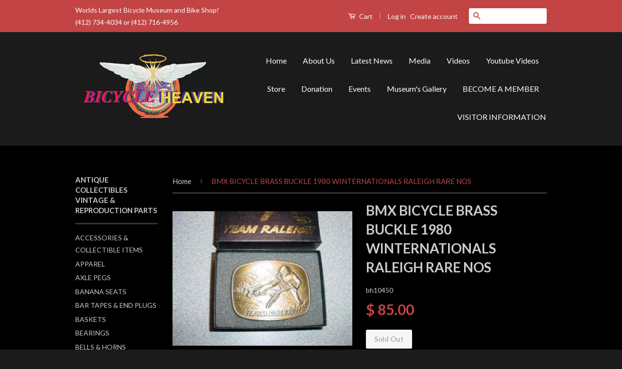

--- FILE ---
content_type: text/html; charset=utf-8
request_url: https://www.bicycleheaven.org/products/bmx-bicycle-brass-buckle-1980-winternationals-raleigh-rare-nos
body_size: 20790
content:
<!doctype html>
<!--[if lt IE 7]><html class="no-js lt-ie9 lt-ie8 lt-ie7" lang="en"> <![endif]-->
<!--[if IE 7]><html class="no-js lt-ie9 lt-ie8" lang="en"> <![endif]-->
<!--[if IE 8]><html class="no-js lt-ie9" lang="en"> <![endif]-->
<!--[if IE 9 ]><html class="ie9 no-js"> <![endif]-->
<!--[if (gt IE 9)|!(IE)]><!--> <html class="no-js"> <!--<![endif]-->
<head>

  <!-- Basic page needs ================================================== -->
  <meta charset="utf-8">
  <meta http-equiv="X-UA-Compatible" content="IE=edge,chrome=1">

  
  <link rel="shortcut icon" href="//www.bicycleheaven.org/cdn/shop/t/4/assets/favicon.png?v=182027993128720401891456762170" type="image/png" />
  

  <!-- Title and description ================================================== -->
  <title>
  BMX BICYCLE BRASS BUCKLE 1980 WINTERNATIONALS RALEIGH RARE NOS &ndash; Bicycle Heaven
  </title>

  
  <meta name="description" content="THIS IS A VERY RARE NEVER USED AUTHENTIC ITEM,,,COMES WITH THE TEAM RALEIGH BOX,,,THIS GENUINE RALEIGH BUCKLE WAS MADE FOR THE 1980S WINTERNATIONALS,,,NOT MANY HAVE BEEN MADE,, THIS ITEM IS QUALITY MADE WITH GREAT DETAIL AND LOOKS JUST ASTONISHING-- ON THE BACK SIDE IS STAMPED REPICA OF THE STERLING SLIVER BUCKLE AWARD">
  

  <!-- Social Meta Tags ================================================== -->
  

  <meta property="og:type" content="product">
  <meta property="og:title" content="BMX BICYCLE BRASS BUCKLE 1980 WINTERNATIONALS RALEIGH RARE NOS">
  <meta property="og:url" content="https://www.bicycleheaven.org/products/bmx-bicycle-brass-buckle-1980-winternationals-raleigh-rare-nos">
  
  <meta property="og:image" content="http://www.bicycleheaven.org/cdn/shop/products/1_2c416e9a-2f80-4cbb-a922-7f86755302f0_grande.jpg?v=1477173811">
  <meta property="og:image:secure_url" content="https://www.bicycleheaven.org/cdn/shop/products/1_2c416e9a-2f80-4cbb-a922-7f86755302f0_grande.jpg?v=1477173811">
  
  <meta property="og:image" content="http://www.bicycleheaven.org/cdn/shop/products/01_c0ec874a-c317-4f25-a147-b364f54e769c_grande.jpg?v=1477173813">
  <meta property="og:image:secure_url" content="https://www.bicycleheaven.org/cdn/shop/products/01_c0ec874a-c317-4f25-a147-b364f54e769c_grande.jpg?v=1477173813">
  
  <meta property="og:price:amount" content="85.00">
  <meta property="og:price:currency" content="USD">



  <meta property="og:description" content="THIS IS A VERY RARE NEVER USED AUTHENTIC ITEM,,,COMES WITH THE TEAM RALEIGH BOX,,,THIS GENUINE RALEIGH BUCKLE WAS MADE FOR THE 1980S WINTERNATIONALS,,,NOT MANY HAVE BEEN MADE,, THIS ITEM IS QUALITY MADE WITH GREAT DETAIL AND LOOKS JUST ASTONISHING-- ON THE BACK SIDE IS STAMPED REPICA OF THE STERLING SLIVER BUCKLE AWARD">


<meta property="og:site_name" content="Bicycle Heaven">




  <meta name="twitter:card" content="summary">



  <meta name="twitter:title" content="BMX BICYCLE BRASS BUCKLE 1980 WINTERNATIONALS RALEIGH RARE NOS">
  <meta name="twitter:description" content="THIS IS A VERY RARE NEVER USED AUTHENTIC ITEM,,,COMES WITH THE TEAM RALEIGH BOX,,,THIS GENUINE RALEIGH BUCKLE WAS MADE FOR THE 1980S WINTERNATIONALS,,,NOT MANY HAVE BEEN MADE,, THIS ITEM IS QUALITY MA">
  <meta name="twitter:image" content="https://www.bicycleheaven.org/cdn/shop/products/1_2c416e9a-2f80-4cbb-a922-7f86755302f0_large.jpg?v=1477173811">
  <meta name="twitter:image:width" content="480">
  <meta name="twitter:image:height" content="480">



  <!-- Helpers ================================================== -->
  <link rel="canonical" href="https://www.bicycleheaven.org/products/bmx-bicycle-brass-buckle-1980-winternationals-raleigh-rare-nos">
  <meta name="viewport" content="width=device-width,initial-scale=1">
  <meta name="theme-color" content="#c24444">

  
  <!-- Ajaxify Cart Plugin ================================================== -->
  <link href="//www.bicycleheaven.org/cdn/shop/t/4/assets/ajaxify.scss.css?v=137639672509744521231456003172" rel="stylesheet" type="text/css" media="all" />
  

  <!-- CSS ================================================== -->
  <link href="//www.bicycleheaven.org/cdn/shop/t/4/assets/timber.scss.css?v=147671325182732453951696966017" rel="stylesheet" type="text/css" media="all" />
  <link href="//www.bicycleheaven.org/cdn/shop/t/4/assets/theme.scss.css?v=151178357520766456391696966017" rel="stylesheet" type="text/css" media="all" />

  
  
  
  <link href="//fonts.googleapis.com/css?family=Lato:400,700" rel="stylesheet" type="text/css" media="all" />


  



  <!-- Header hook for plugins ================================================== -->
  <script>window.performance && window.performance.mark && window.performance.mark('shopify.content_for_header.start');</script><meta id="shopify-digital-wallet" name="shopify-digital-wallet" content="/8935272/digital_wallets/dialog">
<meta name="shopify-checkout-api-token" content="2153d14fb1de47116b62a681f617d96c">
<meta id="in-context-paypal-metadata" data-shop-id="8935272" data-venmo-supported="false" data-environment="production" data-locale="en_US" data-paypal-v4="true" data-currency="USD">
<link rel="alternate" type="application/json+oembed" href="https://www.bicycleheaven.org/products/bmx-bicycle-brass-buckle-1980-winternationals-raleigh-rare-nos.oembed">
<script async="async" src="/checkouts/internal/preloads.js?locale=en-US"></script>
<link rel="preconnect" href="https://shop.app" crossorigin="anonymous">
<script async="async" src="https://shop.app/checkouts/internal/preloads.js?locale=en-US&shop_id=8935272" crossorigin="anonymous"></script>
<script id="apple-pay-shop-capabilities" type="application/json">{"shopId":8935272,"countryCode":"US","currencyCode":"USD","merchantCapabilities":["supports3DS"],"merchantId":"gid:\/\/shopify\/Shop\/8935272","merchantName":"Bicycle Heaven","requiredBillingContactFields":["postalAddress","email"],"requiredShippingContactFields":["postalAddress","email"],"shippingType":"shipping","supportedNetworks":["visa","masterCard","amex","discover","elo","jcb"],"total":{"type":"pending","label":"Bicycle Heaven","amount":"1.00"},"shopifyPaymentsEnabled":true,"supportsSubscriptions":true}</script>
<script id="shopify-features" type="application/json">{"accessToken":"2153d14fb1de47116b62a681f617d96c","betas":["rich-media-storefront-analytics"],"domain":"www.bicycleheaven.org","predictiveSearch":true,"shopId":8935272,"locale":"en"}</script>
<script>var Shopify = Shopify || {};
Shopify.shop = "bicycle-heaven-2.myshopify.com";
Shopify.locale = "en";
Shopify.currency = {"active":"USD","rate":"1.0"};
Shopify.country = "US";
Shopify.theme = {"name":"Classic","id":91378819,"schema_name":null,"schema_version":null,"theme_store_id":721,"role":"main"};
Shopify.theme.handle = "null";
Shopify.theme.style = {"id":null,"handle":null};
Shopify.cdnHost = "www.bicycleheaven.org/cdn";
Shopify.routes = Shopify.routes || {};
Shopify.routes.root = "/";</script>
<script type="module">!function(o){(o.Shopify=o.Shopify||{}).modules=!0}(window);</script>
<script>!function(o){function n(){var o=[];function n(){o.push(Array.prototype.slice.apply(arguments))}return n.q=o,n}var t=o.Shopify=o.Shopify||{};t.loadFeatures=n(),t.autoloadFeatures=n()}(window);</script>
<script>
  window.ShopifyPay = window.ShopifyPay || {};
  window.ShopifyPay.apiHost = "shop.app\/pay";
  window.ShopifyPay.redirectState = null;
</script>
<script id="shop-js-analytics" type="application/json">{"pageType":"product"}</script>
<script defer="defer" async type="module" src="//www.bicycleheaven.org/cdn/shopifycloud/shop-js/modules/v2/client.init-shop-cart-sync_C5BV16lS.en.esm.js"></script>
<script defer="defer" async type="module" src="//www.bicycleheaven.org/cdn/shopifycloud/shop-js/modules/v2/chunk.common_CygWptCX.esm.js"></script>
<script type="module">
  await import("//www.bicycleheaven.org/cdn/shopifycloud/shop-js/modules/v2/client.init-shop-cart-sync_C5BV16lS.en.esm.js");
await import("//www.bicycleheaven.org/cdn/shopifycloud/shop-js/modules/v2/chunk.common_CygWptCX.esm.js");

  window.Shopify.SignInWithShop?.initShopCartSync?.({"fedCMEnabled":true,"windoidEnabled":true});

</script>
<script>
  window.Shopify = window.Shopify || {};
  if (!window.Shopify.featureAssets) window.Shopify.featureAssets = {};
  window.Shopify.featureAssets['shop-js'] = {"shop-cart-sync":["modules/v2/client.shop-cart-sync_ZFArdW7E.en.esm.js","modules/v2/chunk.common_CygWptCX.esm.js"],"init-fed-cm":["modules/v2/client.init-fed-cm_CmiC4vf6.en.esm.js","modules/v2/chunk.common_CygWptCX.esm.js"],"shop-button":["modules/v2/client.shop-button_tlx5R9nI.en.esm.js","modules/v2/chunk.common_CygWptCX.esm.js"],"shop-cash-offers":["modules/v2/client.shop-cash-offers_DOA2yAJr.en.esm.js","modules/v2/chunk.common_CygWptCX.esm.js","modules/v2/chunk.modal_D71HUcav.esm.js"],"init-windoid":["modules/v2/client.init-windoid_sURxWdc1.en.esm.js","modules/v2/chunk.common_CygWptCX.esm.js"],"shop-toast-manager":["modules/v2/client.shop-toast-manager_ClPi3nE9.en.esm.js","modules/v2/chunk.common_CygWptCX.esm.js"],"init-shop-email-lookup-coordinator":["modules/v2/client.init-shop-email-lookup-coordinator_B8hsDcYM.en.esm.js","modules/v2/chunk.common_CygWptCX.esm.js"],"init-shop-cart-sync":["modules/v2/client.init-shop-cart-sync_C5BV16lS.en.esm.js","modules/v2/chunk.common_CygWptCX.esm.js"],"avatar":["modules/v2/client.avatar_BTnouDA3.en.esm.js"],"pay-button":["modules/v2/client.pay-button_FdsNuTd3.en.esm.js","modules/v2/chunk.common_CygWptCX.esm.js"],"init-customer-accounts":["modules/v2/client.init-customer-accounts_DxDtT_ad.en.esm.js","modules/v2/client.shop-login-button_C5VAVYt1.en.esm.js","modules/v2/chunk.common_CygWptCX.esm.js","modules/v2/chunk.modal_D71HUcav.esm.js"],"init-shop-for-new-customer-accounts":["modules/v2/client.init-shop-for-new-customer-accounts_ChsxoAhi.en.esm.js","modules/v2/client.shop-login-button_C5VAVYt1.en.esm.js","modules/v2/chunk.common_CygWptCX.esm.js","modules/v2/chunk.modal_D71HUcav.esm.js"],"shop-login-button":["modules/v2/client.shop-login-button_C5VAVYt1.en.esm.js","modules/v2/chunk.common_CygWptCX.esm.js","modules/v2/chunk.modal_D71HUcav.esm.js"],"init-customer-accounts-sign-up":["modules/v2/client.init-customer-accounts-sign-up_CPSyQ0Tj.en.esm.js","modules/v2/client.shop-login-button_C5VAVYt1.en.esm.js","modules/v2/chunk.common_CygWptCX.esm.js","modules/v2/chunk.modal_D71HUcav.esm.js"],"shop-follow-button":["modules/v2/client.shop-follow-button_Cva4Ekp9.en.esm.js","modules/v2/chunk.common_CygWptCX.esm.js","modules/v2/chunk.modal_D71HUcav.esm.js"],"checkout-modal":["modules/v2/client.checkout-modal_BPM8l0SH.en.esm.js","modules/v2/chunk.common_CygWptCX.esm.js","modules/v2/chunk.modal_D71HUcav.esm.js"],"lead-capture":["modules/v2/client.lead-capture_Bi8yE_yS.en.esm.js","modules/v2/chunk.common_CygWptCX.esm.js","modules/v2/chunk.modal_D71HUcav.esm.js"],"shop-login":["modules/v2/client.shop-login_D6lNrXab.en.esm.js","modules/v2/chunk.common_CygWptCX.esm.js","modules/v2/chunk.modal_D71HUcav.esm.js"],"payment-terms":["modules/v2/client.payment-terms_CZxnsJam.en.esm.js","modules/v2/chunk.common_CygWptCX.esm.js","modules/v2/chunk.modal_D71HUcav.esm.js"]};
</script>
<script>(function() {
  var isLoaded = false;
  function asyncLoad() {
    if (isLoaded) return;
    isLoaded = true;
    var urls = ["https:\/\/www.improvedcontactform.com\/icf.js?shop=bicycle-heaven-2.myshopify.com","https:\/\/cdnig.addons.business\/embed\/cloud\/bicycle-heaven-2\/cziframeagent.js?v=212104101107\u0026token=3lS4222203M3zkDN\u0026shop=bicycle-heaven-2.myshopify.com"];
    for (var i = 0; i < urls.length; i++) {
      var s = document.createElement('script');
      s.type = 'text/javascript';
      s.async = true;
      s.src = urls[i];
      var x = document.getElementsByTagName('script')[0];
      x.parentNode.insertBefore(s, x);
    }
  };
  if(window.attachEvent) {
    window.attachEvent('onload', asyncLoad);
  } else {
    window.addEventListener('load', asyncLoad, false);
  }
})();</script>
<script id="__st">var __st={"a":8935272,"offset":-18000,"reqid":"0906d391-a125-4c9e-9277-b7452486e243-1768777614","pageurl":"www.bicycleheaven.org\/products\/bmx-bicycle-brass-buckle-1980-winternationals-raleigh-rare-nos","u":"35bec21ed719","p":"product","rtyp":"product","rid":5519413891};</script>
<script>window.ShopifyPaypalV4VisibilityTracking = true;</script>
<script id="captcha-bootstrap">!function(){'use strict';const t='contact',e='account',n='new_comment',o=[[t,t],['blogs',n],['comments',n],[t,'customer']],c=[[e,'customer_login'],[e,'guest_login'],[e,'recover_customer_password'],[e,'create_customer']],r=t=>t.map((([t,e])=>`form[action*='/${t}']:not([data-nocaptcha='true']) input[name='form_type'][value='${e}']`)).join(','),a=t=>()=>t?[...document.querySelectorAll(t)].map((t=>t.form)):[];function s(){const t=[...o],e=r(t);return a(e)}const i='password',u='form_key',d=['recaptcha-v3-token','g-recaptcha-response','h-captcha-response',i],f=()=>{try{return window.sessionStorage}catch{return}},m='__shopify_v',_=t=>t.elements[u];function p(t,e,n=!1){try{const o=window.sessionStorage,c=JSON.parse(o.getItem(e)),{data:r}=function(t){const{data:e,action:n}=t;return t[m]||n?{data:e,action:n}:{data:t,action:n}}(c);for(const[e,n]of Object.entries(r))t.elements[e]&&(t.elements[e].value=n);n&&o.removeItem(e)}catch(o){console.error('form repopulation failed',{error:o})}}const l='form_type',E='cptcha';function T(t){t.dataset[E]=!0}const w=window,h=w.document,L='Shopify',v='ce_forms',y='captcha';let A=!1;((t,e)=>{const n=(g='f06e6c50-85a8-45c8-87d0-21a2b65856fe',I='https://cdn.shopify.com/shopifycloud/storefront-forms-hcaptcha/ce_storefront_forms_captcha_hcaptcha.v1.5.2.iife.js',D={infoText:'Protected by hCaptcha',privacyText:'Privacy',termsText:'Terms'},(t,e,n)=>{const o=w[L][v],c=o.bindForm;if(c)return c(t,g,e,D).then(n);var r;o.q.push([[t,g,e,D],n]),r=I,A||(h.body.append(Object.assign(h.createElement('script'),{id:'captcha-provider',async:!0,src:r})),A=!0)});var g,I,D;w[L]=w[L]||{},w[L][v]=w[L][v]||{},w[L][v].q=[],w[L][y]=w[L][y]||{},w[L][y].protect=function(t,e){n(t,void 0,e),T(t)},Object.freeze(w[L][y]),function(t,e,n,w,h,L){const[v,y,A,g]=function(t,e,n){const i=e?o:[],u=t?c:[],d=[...i,...u],f=r(d),m=r(i),_=r(d.filter((([t,e])=>n.includes(e))));return[a(f),a(m),a(_),s()]}(w,h,L),I=t=>{const e=t.target;return e instanceof HTMLFormElement?e:e&&e.form},D=t=>v().includes(t);t.addEventListener('submit',(t=>{const e=I(t);if(!e)return;const n=D(e)&&!e.dataset.hcaptchaBound&&!e.dataset.recaptchaBound,o=_(e),c=g().includes(e)&&(!o||!o.value);(n||c)&&t.preventDefault(),c&&!n&&(function(t){try{if(!f())return;!function(t){const e=f();if(!e)return;const n=_(t);if(!n)return;const o=n.value;o&&e.removeItem(o)}(t);const e=Array.from(Array(32),(()=>Math.random().toString(36)[2])).join('');!function(t,e){_(t)||t.append(Object.assign(document.createElement('input'),{type:'hidden',name:u})),t.elements[u].value=e}(t,e),function(t,e){const n=f();if(!n)return;const o=[...t.querySelectorAll(`input[type='${i}']`)].map((({name:t})=>t)),c=[...d,...o],r={};for(const[a,s]of new FormData(t).entries())c.includes(a)||(r[a]=s);n.setItem(e,JSON.stringify({[m]:1,action:t.action,data:r}))}(t,e)}catch(e){console.error('failed to persist form',e)}}(e),e.submit())}));const S=(t,e)=>{t&&!t.dataset[E]&&(n(t,e.some((e=>e===t))),T(t))};for(const o of['focusin','change'])t.addEventListener(o,(t=>{const e=I(t);D(e)&&S(e,y())}));const B=e.get('form_key'),M=e.get(l),P=B&&M;t.addEventListener('DOMContentLoaded',(()=>{const t=y();if(P)for(const e of t)e.elements[l].value===M&&p(e,B);[...new Set([...A(),...v().filter((t=>'true'===t.dataset.shopifyCaptcha))])].forEach((e=>S(e,t)))}))}(h,new URLSearchParams(w.location.search),n,t,e,['guest_login'])})(!0,!0)}();</script>
<script integrity="sha256-4kQ18oKyAcykRKYeNunJcIwy7WH5gtpwJnB7kiuLZ1E=" data-source-attribution="shopify.loadfeatures" defer="defer" src="//www.bicycleheaven.org/cdn/shopifycloud/storefront/assets/storefront/load_feature-a0a9edcb.js" crossorigin="anonymous"></script>
<script crossorigin="anonymous" defer="defer" src="//www.bicycleheaven.org/cdn/shopifycloud/storefront/assets/shopify_pay/storefront-65b4c6d7.js?v=20250812"></script>
<script data-source-attribution="shopify.dynamic_checkout.dynamic.init">var Shopify=Shopify||{};Shopify.PaymentButton=Shopify.PaymentButton||{isStorefrontPortableWallets:!0,init:function(){window.Shopify.PaymentButton.init=function(){};var t=document.createElement("script");t.src="https://www.bicycleheaven.org/cdn/shopifycloud/portable-wallets/latest/portable-wallets.en.js",t.type="module",document.head.appendChild(t)}};
</script>
<script data-source-attribution="shopify.dynamic_checkout.buyer_consent">
  function portableWalletsHideBuyerConsent(e){var t=document.getElementById("shopify-buyer-consent"),n=document.getElementById("shopify-subscription-policy-button");t&&n&&(t.classList.add("hidden"),t.setAttribute("aria-hidden","true"),n.removeEventListener("click",e))}function portableWalletsShowBuyerConsent(e){var t=document.getElementById("shopify-buyer-consent"),n=document.getElementById("shopify-subscription-policy-button");t&&n&&(t.classList.remove("hidden"),t.removeAttribute("aria-hidden"),n.addEventListener("click",e))}window.Shopify?.PaymentButton&&(window.Shopify.PaymentButton.hideBuyerConsent=portableWalletsHideBuyerConsent,window.Shopify.PaymentButton.showBuyerConsent=portableWalletsShowBuyerConsent);
</script>
<script data-source-attribution="shopify.dynamic_checkout.cart.bootstrap">document.addEventListener("DOMContentLoaded",(function(){function t(){return document.querySelector("shopify-accelerated-checkout-cart, shopify-accelerated-checkout")}if(t())Shopify.PaymentButton.init();else{new MutationObserver((function(e,n){t()&&(Shopify.PaymentButton.init(),n.disconnect())})).observe(document.body,{childList:!0,subtree:!0})}}));
</script>
<link id="shopify-accelerated-checkout-styles" rel="stylesheet" media="screen" href="https://www.bicycleheaven.org/cdn/shopifycloud/portable-wallets/latest/accelerated-checkout-backwards-compat.css" crossorigin="anonymous">
<style id="shopify-accelerated-checkout-cart">
        #shopify-buyer-consent {
  margin-top: 1em;
  display: inline-block;
  width: 100%;
}

#shopify-buyer-consent.hidden {
  display: none;
}

#shopify-subscription-policy-button {
  background: none;
  border: none;
  padding: 0;
  text-decoration: underline;
  font-size: inherit;
  cursor: pointer;
}

#shopify-subscription-policy-button::before {
  box-shadow: none;
}

      </style>

<script>window.performance && window.performance.mark && window.performance.mark('shopify.content_for_header.end');</script>

  

<!--[if lt IE 9]>
<script src="//cdnjs.cloudflare.com/ajax/libs/html5shiv/3.7.2/html5shiv.min.js" type="text/javascript"></script>
<script src="//www.bicycleheaven.org/cdn/shop/t/4/assets/respond.min.js?v=52248677837542619231456003169" type="text/javascript"></script>
<link href="//www.bicycleheaven.org/cdn/shop/t/4/assets/respond-proxy.html" id="respond-proxy" rel="respond-proxy" />
<link href="//www.bicycleheaven.org/search?q=715e820b724dacbcb982830730f00d30" id="respond-redirect" rel="respond-redirect" />
<script src="//www.bicycleheaven.org/search?q=715e820b724dacbcb982830730f00d30" type="text/javascript"></script>
<![endif]-->



  <script src="//ajax.googleapis.com/ajax/libs/jquery/1.11.0/jquery.min.js" type="text/javascript"></script>
  <script src="//www.bicycleheaven.org/cdn/shop/t/4/assets/modernizr.min.js?v=26620055551102246001456003169" type="text/javascript"></script>

  
  

<link href="https://monorail-edge.shopifysvc.com" rel="dns-prefetch">
<script>(function(){if ("sendBeacon" in navigator && "performance" in window) {try {var session_token_from_headers = performance.getEntriesByType('navigation')[0].serverTiming.find(x => x.name == '_s').description;} catch {var session_token_from_headers = undefined;}var session_cookie_matches = document.cookie.match(/_shopify_s=([^;]*)/);var session_token_from_cookie = session_cookie_matches && session_cookie_matches.length === 2 ? session_cookie_matches[1] : "";var session_token = session_token_from_headers || session_token_from_cookie || "";function handle_abandonment_event(e) {var entries = performance.getEntries().filter(function(entry) {return /monorail-edge.shopifysvc.com/.test(entry.name);});if (!window.abandonment_tracked && entries.length === 0) {window.abandonment_tracked = true;var currentMs = Date.now();var navigation_start = performance.timing.navigationStart;var payload = {shop_id: 8935272,url: window.location.href,navigation_start,duration: currentMs - navigation_start,session_token,page_type: "product"};window.navigator.sendBeacon("https://monorail-edge.shopifysvc.com/v1/produce", JSON.stringify({schema_id: "online_store_buyer_site_abandonment/1.1",payload: payload,metadata: {event_created_at_ms: currentMs,event_sent_at_ms: currentMs}}));}}window.addEventListener('pagehide', handle_abandonment_event);}}());</script>
<script id="web-pixels-manager-setup">(function e(e,d,r,n,o){if(void 0===o&&(o={}),!Boolean(null===(a=null===(i=window.Shopify)||void 0===i?void 0:i.analytics)||void 0===a?void 0:a.replayQueue)){var i,a;window.Shopify=window.Shopify||{};var t=window.Shopify;t.analytics=t.analytics||{};var s=t.analytics;s.replayQueue=[],s.publish=function(e,d,r){return s.replayQueue.push([e,d,r]),!0};try{self.performance.mark("wpm:start")}catch(e){}var l=function(){var e={modern:/Edge?\/(1{2}[4-9]|1[2-9]\d|[2-9]\d{2}|\d{4,})\.\d+(\.\d+|)|Firefox\/(1{2}[4-9]|1[2-9]\d|[2-9]\d{2}|\d{4,})\.\d+(\.\d+|)|Chrom(ium|e)\/(9{2}|\d{3,})\.\d+(\.\d+|)|(Maci|X1{2}).+ Version\/(15\.\d+|(1[6-9]|[2-9]\d|\d{3,})\.\d+)([,.]\d+|)( \(\w+\)|)( Mobile\/\w+|) Safari\/|Chrome.+OPR\/(9{2}|\d{3,})\.\d+\.\d+|(CPU[ +]OS|iPhone[ +]OS|CPU[ +]iPhone|CPU IPhone OS|CPU iPad OS)[ +]+(15[._]\d+|(1[6-9]|[2-9]\d|\d{3,})[._]\d+)([._]\d+|)|Android:?[ /-](13[3-9]|1[4-9]\d|[2-9]\d{2}|\d{4,})(\.\d+|)(\.\d+|)|Android.+Firefox\/(13[5-9]|1[4-9]\d|[2-9]\d{2}|\d{4,})\.\d+(\.\d+|)|Android.+Chrom(ium|e)\/(13[3-9]|1[4-9]\d|[2-9]\d{2}|\d{4,})\.\d+(\.\d+|)|SamsungBrowser\/([2-9]\d|\d{3,})\.\d+/,legacy:/Edge?\/(1[6-9]|[2-9]\d|\d{3,})\.\d+(\.\d+|)|Firefox\/(5[4-9]|[6-9]\d|\d{3,})\.\d+(\.\d+|)|Chrom(ium|e)\/(5[1-9]|[6-9]\d|\d{3,})\.\d+(\.\d+|)([\d.]+$|.*Safari\/(?![\d.]+ Edge\/[\d.]+$))|(Maci|X1{2}).+ Version\/(10\.\d+|(1[1-9]|[2-9]\d|\d{3,})\.\d+)([,.]\d+|)( \(\w+\)|)( Mobile\/\w+|) Safari\/|Chrome.+OPR\/(3[89]|[4-9]\d|\d{3,})\.\d+\.\d+|(CPU[ +]OS|iPhone[ +]OS|CPU[ +]iPhone|CPU IPhone OS|CPU iPad OS)[ +]+(10[._]\d+|(1[1-9]|[2-9]\d|\d{3,})[._]\d+)([._]\d+|)|Android:?[ /-](13[3-9]|1[4-9]\d|[2-9]\d{2}|\d{4,})(\.\d+|)(\.\d+|)|Mobile Safari.+OPR\/([89]\d|\d{3,})\.\d+\.\d+|Android.+Firefox\/(13[5-9]|1[4-9]\d|[2-9]\d{2}|\d{4,})\.\d+(\.\d+|)|Android.+Chrom(ium|e)\/(13[3-9]|1[4-9]\d|[2-9]\d{2}|\d{4,})\.\d+(\.\d+|)|Android.+(UC? ?Browser|UCWEB|U3)[ /]?(15\.([5-9]|\d{2,})|(1[6-9]|[2-9]\d|\d{3,})\.\d+)\.\d+|SamsungBrowser\/(5\.\d+|([6-9]|\d{2,})\.\d+)|Android.+MQ{2}Browser\/(14(\.(9|\d{2,})|)|(1[5-9]|[2-9]\d|\d{3,})(\.\d+|))(\.\d+|)|K[Aa][Ii]OS\/(3\.\d+|([4-9]|\d{2,})\.\d+)(\.\d+|)/},d=e.modern,r=e.legacy,n=navigator.userAgent;return n.match(d)?"modern":n.match(r)?"legacy":"unknown"}(),u="modern"===l?"modern":"legacy",c=(null!=n?n:{modern:"",legacy:""})[u],f=function(e){return[e.baseUrl,"/wpm","/b",e.hashVersion,"modern"===e.buildTarget?"m":"l",".js"].join("")}({baseUrl:d,hashVersion:r,buildTarget:u}),m=function(e){var d=e.version,r=e.bundleTarget,n=e.surface,o=e.pageUrl,i=e.monorailEndpoint;return{emit:function(e){var a=e.status,t=e.errorMsg,s=(new Date).getTime(),l=JSON.stringify({metadata:{event_sent_at_ms:s},events:[{schema_id:"web_pixels_manager_load/3.1",payload:{version:d,bundle_target:r,page_url:o,status:a,surface:n,error_msg:t},metadata:{event_created_at_ms:s}}]});if(!i)return console&&console.warn&&console.warn("[Web Pixels Manager] No Monorail endpoint provided, skipping logging."),!1;try{return self.navigator.sendBeacon.bind(self.navigator)(i,l)}catch(e){}var u=new XMLHttpRequest;try{return u.open("POST",i,!0),u.setRequestHeader("Content-Type","text/plain"),u.send(l),!0}catch(e){return console&&console.warn&&console.warn("[Web Pixels Manager] Got an unhandled error while logging to Monorail."),!1}}}}({version:r,bundleTarget:l,surface:e.surface,pageUrl:self.location.href,monorailEndpoint:e.monorailEndpoint});try{o.browserTarget=l,function(e){var d=e.src,r=e.async,n=void 0===r||r,o=e.onload,i=e.onerror,a=e.sri,t=e.scriptDataAttributes,s=void 0===t?{}:t,l=document.createElement("script"),u=document.querySelector("head"),c=document.querySelector("body");if(l.async=n,l.src=d,a&&(l.integrity=a,l.crossOrigin="anonymous"),s)for(var f in s)if(Object.prototype.hasOwnProperty.call(s,f))try{l.dataset[f]=s[f]}catch(e){}if(o&&l.addEventListener("load",o),i&&l.addEventListener("error",i),u)u.appendChild(l);else{if(!c)throw new Error("Did not find a head or body element to append the script");c.appendChild(l)}}({src:f,async:!0,onload:function(){if(!function(){var e,d;return Boolean(null===(d=null===(e=window.Shopify)||void 0===e?void 0:e.analytics)||void 0===d?void 0:d.initialized)}()){var d=window.webPixelsManager.init(e)||void 0;if(d){var r=window.Shopify.analytics;r.replayQueue.forEach((function(e){var r=e[0],n=e[1],o=e[2];d.publishCustomEvent(r,n,o)})),r.replayQueue=[],r.publish=d.publishCustomEvent,r.visitor=d.visitor,r.initialized=!0}}},onerror:function(){return m.emit({status:"failed",errorMsg:"".concat(f," has failed to load")})},sri:function(e){var d=/^sha384-[A-Za-z0-9+/=]+$/;return"string"==typeof e&&d.test(e)}(c)?c:"",scriptDataAttributes:o}),m.emit({status:"loading"})}catch(e){m.emit({status:"failed",errorMsg:(null==e?void 0:e.message)||"Unknown error"})}}})({shopId: 8935272,storefrontBaseUrl: "https://www.bicycleheaven.org",extensionsBaseUrl: "https://extensions.shopifycdn.com/cdn/shopifycloud/web-pixels-manager",monorailEndpoint: "https://monorail-edge.shopifysvc.com/unstable/produce_batch",surface: "storefront-renderer",enabledBetaFlags: ["2dca8a86"],webPixelsConfigList: [{"id":"shopify-app-pixel","configuration":"{}","eventPayloadVersion":"v1","runtimeContext":"STRICT","scriptVersion":"0450","apiClientId":"shopify-pixel","type":"APP","privacyPurposes":["ANALYTICS","MARKETING"]},{"id":"shopify-custom-pixel","eventPayloadVersion":"v1","runtimeContext":"LAX","scriptVersion":"0450","apiClientId":"shopify-pixel","type":"CUSTOM","privacyPurposes":["ANALYTICS","MARKETING"]}],isMerchantRequest: false,initData: {"shop":{"name":"Bicycle Heaven","paymentSettings":{"currencyCode":"USD"},"myshopifyDomain":"bicycle-heaven-2.myshopify.com","countryCode":"US","storefrontUrl":"https:\/\/www.bicycleheaven.org"},"customer":null,"cart":null,"checkout":null,"productVariants":[{"price":{"amount":85.0,"currencyCode":"USD"},"product":{"title":"BMX BICYCLE BRASS BUCKLE 1980 WINTERNATIONALS RALEIGH RARE NOS","vendor":"n\/a","id":"5519413891","untranslatedTitle":"BMX BICYCLE BRASS BUCKLE 1980 WINTERNATIONALS RALEIGH RARE NOS","url":"\/products\/bmx-bicycle-brass-buckle-1980-winternationals-raleigh-rare-nos","type":"Bicycle Accessories"},"id":"17007986435","image":{"src":"\/\/www.bicycleheaven.org\/cdn\/shop\/products\/1_2c416e9a-2f80-4cbb-a922-7f86755302f0.jpg?v=1477173811"},"sku":"bh10450","title":"Default Title","untranslatedTitle":"Default Title"}],"purchasingCompany":null},},"https://www.bicycleheaven.org/cdn","fcfee988w5aeb613cpc8e4bc33m6693e112",{"modern":"","legacy":""},{"shopId":"8935272","storefrontBaseUrl":"https:\/\/www.bicycleheaven.org","extensionBaseUrl":"https:\/\/extensions.shopifycdn.com\/cdn\/shopifycloud\/web-pixels-manager","surface":"storefront-renderer","enabledBetaFlags":"[\"2dca8a86\"]","isMerchantRequest":"false","hashVersion":"fcfee988w5aeb613cpc8e4bc33m6693e112","publish":"custom","events":"[[\"page_viewed\",{}],[\"product_viewed\",{\"productVariant\":{\"price\":{\"amount\":85.0,\"currencyCode\":\"USD\"},\"product\":{\"title\":\"BMX BICYCLE BRASS BUCKLE 1980 WINTERNATIONALS RALEIGH RARE NOS\",\"vendor\":\"n\/a\",\"id\":\"5519413891\",\"untranslatedTitle\":\"BMX BICYCLE BRASS BUCKLE 1980 WINTERNATIONALS RALEIGH RARE NOS\",\"url\":\"\/products\/bmx-bicycle-brass-buckle-1980-winternationals-raleigh-rare-nos\",\"type\":\"Bicycle Accessories\"},\"id\":\"17007986435\",\"image\":{\"src\":\"\/\/www.bicycleheaven.org\/cdn\/shop\/products\/1_2c416e9a-2f80-4cbb-a922-7f86755302f0.jpg?v=1477173811\"},\"sku\":\"bh10450\",\"title\":\"Default Title\",\"untranslatedTitle\":\"Default Title\"}}]]"});</script><script>
  window.ShopifyAnalytics = window.ShopifyAnalytics || {};
  window.ShopifyAnalytics.meta = window.ShopifyAnalytics.meta || {};
  window.ShopifyAnalytics.meta.currency = 'USD';
  var meta = {"product":{"id":5519413891,"gid":"gid:\/\/shopify\/Product\/5519413891","vendor":"n\/a","type":"Bicycle Accessories","handle":"bmx-bicycle-brass-buckle-1980-winternationals-raleigh-rare-nos","variants":[{"id":17007986435,"price":8500,"name":"BMX BICYCLE BRASS BUCKLE 1980 WINTERNATIONALS RALEIGH RARE NOS","public_title":null,"sku":"bh10450"}],"remote":false},"page":{"pageType":"product","resourceType":"product","resourceId":5519413891,"requestId":"0906d391-a125-4c9e-9277-b7452486e243-1768777614"}};
  for (var attr in meta) {
    window.ShopifyAnalytics.meta[attr] = meta[attr];
  }
</script>
<script class="analytics">
  (function () {
    var customDocumentWrite = function(content) {
      var jquery = null;

      if (window.jQuery) {
        jquery = window.jQuery;
      } else if (window.Checkout && window.Checkout.$) {
        jquery = window.Checkout.$;
      }

      if (jquery) {
        jquery('body').append(content);
      }
    };

    var hasLoggedConversion = function(token) {
      if (token) {
        return document.cookie.indexOf('loggedConversion=' + token) !== -1;
      }
      return false;
    }

    var setCookieIfConversion = function(token) {
      if (token) {
        var twoMonthsFromNow = new Date(Date.now());
        twoMonthsFromNow.setMonth(twoMonthsFromNow.getMonth() + 2);

        document.cookie = 'loggedConversion=' + token + '; expires=' + twoMonthsFromNow;
      }
    }

    var trekkie = window.ShopifyAnalytics.lib = window.trekkie = window.trekkie || [];
    if (trekkie.integrations) {
      return;
    }
    trekkie.methods = [
      'identify',
      'page',
      'ready',
      'track',
      'trackForm',
      'trackLink'
    ];
    trekkie.factory = function(method) {
      return function() {
        var args = Array.prototype.slice.call(arguments);
        args.unshift(method);
        trekkie.push(args);
        return trekkie;
      };
    };
    for (var i = 0; i < trekkie.methods.length; i++) {
      var key = trekkie.methods[i];
      trekkie[key] = trekkie.factory(key);
    }
    trekkie.load = function(config) {
      trekkie.config = config || {};
      trekkie.config.initialDocumentCookie = document.cookie;
      var first = document.getElementsByTagName('script')[0];
      var script = document.createElement('script');
      script.type = 'text/javascript';
      script.onerror = function(e) {
        var scriptFallback = document.createElement('script');
        scriptFallback.type = 'text/javascript';
        scriptFallback.onerror = function(error) {
                var Monorail = {
      produce: function produce(monorailDomain, schemaId, payload) {
        var currentMs = new Date().getTime();
        var event = {
          schema_id: schemaId,
          payload: payload,
          metadata: {
            event_created_at_ms: currentMs,
            event_sent_at_ms: currentMs
          }
        };
        return Monorail.sendRequest("https://" + monorailDomain + "/v1/produce", JSON.stringify(event));
      },
      sendRequest: function sendRequest(endpointUrl, payload) {
        // Try the sendBeacon API
        if (window && window.navigator && typeof window.navigator.sendBeacon === 'function' && typeof window.Blob === 'function' && !Monorail.isIos12()) {
          var blobData = new window.Blob([payload], {
            type: 'text/plain'
          });

          if (window.navigator.sendBeacon(endpointUrl, blobData)) {
            return true;
          } // sendBeacon was not successful

        } // XHR beacon

        var xhr = new XMLHttpRequest();

        try {
          xhr.open('POST', endpointUrl);
          xhr.setRequestHeader('Content-Type', 'text/plain');
          xhr.send(payload);
        } catch (e) {
          console.log(e);
        }

        return false;
      },
      isIos12: function isIos12() {
        return window.navigator.userAgent.lastIndexOf('iPhone; CPU iPhone OS 12_') !== -1 || window.navigator.userAgent.lastIndexOf('iPad; CPU OS 12_') !== -1;
      }
    };
    Monorail.produce('monorail-edge.shopifysvc.com',
      'trekkie_storefront_load_errors/1.1',
      {shop_id: 8935272,
      theme_id: 91378819,
      app_name: "storefront",
      context_url: window.location.href,
      source_url: "//www.bicycleheaven.org/cdn/s/trekkie.storefront.cd680fe47e6c39ca5d5df5f0a32d569bc48c0f27.min.js"});

        };
        scriptFallback.async = true;
        scriptFallback.src = '//www.bicycleheaven.org/cdn/s/trekkie.storefront.cd680fe47e6c39ca5d5df5f0a32d569bc48c0f27.min.js';
        first.parentNode.insertBefore(scriptFallback, first);
      };
      script.async = true;
      script.src = '//www.bicycleheaven.org/cdn/s/trekkie.storefront.cd680fe47e6c39ca5d5df5f0a32d569bc48c0f27.min.js';
      first.parentNode.insertBefore(script, first);
    };
    trekkie.load(
      {"Trekkie":{"appName":"storefront","development":false,"defaultAttributes":{"shopId":8935272,"isMerchantRequest":null,"themeId":91378819,"themeCityHash":"15549803932397338646","contentLanguage":"en","currency":"USD","eventMetadataId":"b79a8431-4b09-457f-889d-043ae8a7ae3a"},"isServerSideCookieWritingEnabled":true,"monorailRegion":"shop_domain","enabledBetaFlags":["65f19447"]},"Session Attribution":{},"S2S":{"facebookCapiEnabled":false,"source":"trekkie-storefront-renderer","apiClientId":580111}}
    );

    var loaded = false;
    trekkie.ready(function() {
      if (loaded) return;
      loaded = true;

      window.ShopifyAnalytics.lib = window.trekkie;

      var originalDocumentWrite = document.write;
      document.write = customDocumentWrite;
      try { window.ShopifyAnalytics.merchantGoogleAnalytics.call(this); } catch(error) {};
      document.write = originalDocumentWrite;

      window.ShopifyAnalytics.lib.page(null,{"pageType":"product","resourceType":"product","resourceId":5519413891,"requestId":"0906d391-a125-4c9e-9277-b7452486e243-1768777614","shopifyEmitted":true});

      var match = window.location.pathname.match(/checkouts\/(.+)\/(thank_you|post_purchase)/)
      var token = match? match[1]: undefined;
      if (!hasLoggedConversion(token)) {
        setCookieIfConversion(token);
        window.ShopifyAnalytics.lib.track("Viewed Product",{"currency":"USD","variantId":17007986435,"productId":5519413891,"productGid":"gid:\/\/shopify\/Product\/5519413891","name":"BMX BICYCLE BRASS BUCKLE 1980 WINTERNATIONALS RALEIGH RARE NOS","price":"85.00","sku":"bh10450","brand":"n\/a","variant":null,"category":"Bicycle Accessories","nonInteraction":true,"remote":false},undefined,undefined,{"shopifyEmitted":true});
      window.ShopifyAnalytics.lib.track("monorail:\/\/trekkie_storefront_viewed_product\/1.1",{"currency":"USD","variantId":17007986435,"productId":5519413891,"productGid":"gid:\/\/shopify\/Product\/5519413891","name":"BMX BICYCLE BRASS BUCKLE 1980 WINTERNATIONALS RALEIGH RARE NOS","price":"85.00","sku":"bh10450","brand":"n\/a","variant":null,"category":"Bicycle Accessories","nonInteraction":true,"remote":false,"referer":"https:\/\/www.bicycleheaven.org\/products\/bmx-bicycle-brass-buckle-1980-winternationals-raleigh-rare-nos"});
      }
    });


        var eventsListenerScript = document.createElement('script');
        eventsListenerScript.async = true;
        eventsListenerScript.src = "//www.bicycleheaven.org/cdn/shopifycloud/storefront/assets/shop_events_listener-3da45d37.js";
        document.getElementsByTagName('head')[0].appendChild(eventsListenerScript);

})();</script>
<script
  defer
  src="https://www.bicycleheaven.org/cdn/shopifycloud/perf-kit/shopify-perf-kit-3.0.4.min.js"
  data-application="storefront-renderer"
  data-shop-id="8935272"
  data-render-region="gcp-us-central1"
  data-page-type="product"
  data-theme-instance-id="91378819"
  data-theme-name=""
  data-theme-version=""
  data-monorail-region="shop_domain"
  data-resource-timing-sampling-rate="10"
  data-shs="true"
  data-shs-beacon="true"
  data-shs-export-with-fetch="true"
  data-shs-logs-sample-rate="1"
  data-shs-beacon-endpoint="https://www.bicycleheaven.org/api/collect"
></script>
</head>

<body id="bmx-bicycle-brass-buckle-1980-winternationals-raleigh-rare-nos" class="template-product" >

  <div class="header-bar">
  <div class="wrapper medium-down--hide">
    <div class="large--display-table">
      <div class="header-bar__left large--display-table-cell">
        
        <div class="header-bar__module header-bar__message">
          Worlds Largest Bicycle Museum and Bike Shop!      (412) 734-4034 or (412) 716-4956
        </div>
        
      </div>

      <div class="header-bar__right large--display-table-cell">
        <div class="header-bar__module">
          <a href="/cart" class="cart-toggle">
            <span class="icon icon-cart header-bar__cart-icon" aria-hidden="true"></span>
            Cart
            <span class="cart-count header-bar__cart-count hidden-count">0</span>
          </a>
        </div>

        
          <span class="header-bar__sep" aria-hidden="true">|</span>
          <ul class="header-bar__module header-bar__module--list">
            
              <li>
                <a href="/account/login" id="customer_login_link">Log in</a>
              </li>
              <li>
                <a href="/account/register" id="customer_register_link">Create account</a>
              </li>
            
          </ul>
        
        
        
          <div class="header-bar__module header-bar__search">
            


  <form action="/search" method="get" class="header-bar__search-form clearfix" role="search">
    
    <input type="search" name="q" value="" aria-label="Search our store" class="header-bar__search-input">
    <button type="submit" class="btn icon-fallback-text header-bar__search-submit">
      <span class="icon icon-search" aria-hidden="true"></span>
      <span class="fallback-text">Search</span>
    </button>
  </form>


          </div>
        

      </div>
    </div>
  </div>
  <div class="wrapper large--hide">
    <button type="button" class="mobile-nav-trigger" id="MobileNavTrigger">
      <span class="icon icon-hamburger" aria-hidden="true"></span>
      Menu
    </button>
    <a href="/cart" class="cart-toggle mobile-cart-toggle">
      <span class="icon icon-cart header-bar__cart-icon" aria-hidden="true"></span>
      Cart <span class="cart-count hidden-count">0</span>
    </a>
  </div>
  <ul id="MobileNav" class="mobile-nav large--hide">
  
  
  
  <li class="mobile-nav__link" aria-haspopup="true">
    
      <a href="/" class="mobile-nav">
        Home
      </a>
    
  </li>
  
  
  <li class="mobile-nav__link" aria-haspopup="true">
    
      <a href="/pages/about-us" class="mobile-nav">
        About Us
      </a>
    
  </li>
  
  
  <li class="mobile-nav__link" aria-haspopup="true">
    
      <a href="/blogs/latest" class="mobile-nav">
        Latest News
      </a>
    
  </li>
  
  
  <li class="mobile-nav__link" aria-haspopup="true">
    
      <a href="/pages/media" class="mobile-nav">
        Media
      </a>
    
  </li>
  
  
  <li class="mobile-nav__link" aria-haspopup="true">
    
      <a href="/pages/videos" class="mobile-nav">
        Videos
      </a>
    
  </li>
  
  
  <li class="mobile-nav__link" aria-haspopup="true">
    
      <a href="/pages/we-could-not-stop-saying-wow-at-the-worlds-largest-bicycle-museum-6-000-bikes-retro-items" class="mobile-nav">
        Youtube Videos
      </a>
    
  </li>
  
  
  <li class="mobile-nav__link" aria-haspopup="true">
    
      <a href="/collections" class="mobile-nav">
        Store
      </a>
    
  </li>
  
  
  <li class="mobile-nav__link" aria-haspopup="true">
    
      <a href="/pages/donate-to-bicycle-heaven" class="mobile-nav">
        Donation
      </a>
    
  </li>
  
  
  <li class="mobile-nav__link" aria-haspopup="true">
    
      <a href="/pages/events" class="mobile-nav">
        Events
      </a>
    
  </li>
  
  
  <li class="mobile-nav__link" aria-haspopup="true">
    
      <a href="/pages/tourists-pictures" class="mobile-nav">
        Museum's Gallery
      </a>
    
  </li>
  
  
  <li class="mobile-nav__link" aria-haspopup="true">
    
      <a href="/pages/become-a-member" class="mobile-nav">
        BECOME A MEMBER
      </a>
    
  </li>
  
  
  <li class="mobile-nav__link" aria-haspopup="true">
    
      <a href="/pages/buy-tickets" class="mobile-nav">
        VISITOR INFORMATION
      </a>
    
  </li>
  
  
    
      
      
      
      
      
        <li class="mobile-nav__link" aria-haspopup="true">
  <a href="#" class="mobile-nav__sublist-trigger">
    Antique Collectibles Vintage & Reproduction Parts
    <span class="icon-fallback-text mobile-nav__sublist-expand">
  <span class="icon icon-plus" aria-hidden="true"></span>
  <span class="fallback-text">+</span>
</span>
<span class="icon-fallback-text mobile-nav__sublist-contract">
  <span class="icon icon-minus" aria-hidden="true"></span>
  <span class="fallback-text">-</span>
</span>
  </a>
  <ul class="mobile-nav__sublist">
  
    
      
      
        <li class="mobile-nav__sublist-link">
          <a href="/collections/accessories-collectible-items">ACCESSORIES & COLLECTIBLE ITEMS</a>
        </li>
      
    
  
    
      
      
        <li class="mobile-nav__sublist-link">
          <a href="/collections/apparel">APPAREL</a>
        </li>
      
    
  
    
      
      
        <li class="mobile-nav__sublist-link">
          <a href="/collections/axle-pegs">AXLE PEGS</a>
        </li>
      
    
  
    
      
      
        <li class="mobile-nav__sublist-link">
          <a href="/collections/banana-seats-sissy-bars">BANANA SEATS</a>
        </li>
      
    
  
    
      
      
        <li class="mobile-nav__sublist-link">
          <a href="/collections/bar-tape-end-plugs">BAR TAPES & END PLUGS</a>
        </li>
      
    
  
    
      
      
        <li class="mobile-nav__sublist-link">
          <a href="/collections/antique-baskets">BASKETS</a>
        </li>
      
    
  
    
      
      
        <li class="mobile-nav__sublist-link">
          <a href="/collections/antique-head-sets-bearings">BEARINGS</a>
        </li>
      
    
  
    
      
      
        <li class="mobile-nav__sublist-link">
          <a href="/collections/antique-bells-horns">BELLS & HORNS</a>
        </li>
      
    
  
    
      
      
        <li class="mobile-nav__sublist-link">
          <a href="/collections/bh-memorabilia">BICYCLE HEAVEN MEMORABILIA</a>
        </li>
      
    
  
    
      
      
        <li class="mobile-nav__sublist-link">
          <a href="/collections/bicycles">BICYCLES</a>
        </li>
      
    
  
    
      
      
        <li class="mobile-nav__sublist-link">
          <a href="/collections/bmx-mag-wheels-frames">BMX PARTS</a>
        </li>
      
    
  
    
      
      
        <li class="mobile-nav__sublist-link">
          <a href="/collections/books">BOOKS</a>
        </li>
      
    
  
    
      
      
        <li class="mobile-nav__sublist-link">
          <a href="/collections/bottom-brackets">BOTTOM BRACKETS</a>
        </li>
      
    
  
    
      
      
        <li class="mobile-nav__sublist-link">
          <a href="/collections/brake-levers">BRAKE LEVERS</a>
        </li>
      
    
  
    
      
      
        <li class="mobile-nav__sublist-link">
          <a href="/collections/brake-pads">BRAKE PADS</a>
        </li>
      
    
  
    
      
      
        <li class="mobile-nav__sublist-link">
          <a href="/collections/antique-brakes">BRAKES & PARTS</a>
        </li>
      
    
  
    
      
      
        <li class="mobile-nav__sublist-link">
          <a href="/collections/cable-clamps">CABLE CLAMPS & PARTS</a>
        </li>
      
    
  
    
      
      
        <li class="mobile-nav__sublist-link">
          <a href="/collections/cable-cable-clamps">CABLES & PARTS</a>
        </li>
      
    
  
    
      
      
        <li class="mobile-nav__sublist-link">
          <a href="/collections/cassette-cogs">CASSETTE & COGS</a>
        </li>
      
    
  
    
      
      
        <li class="mobile-nav__sublist-link">
          <a href="/collections/chain-guards">CHAIN GUARDS</a>
        </li>
      
    
  
    
      
      
        <li class="mobile-nav__sublist-link">
          <a href="/collections/chainrings">CHAINRINGS</a>
        </li>
      
    
  
    
      
      
        <li class="mobile-nav__sublist-link">
          <a href="/collections/antique-chains">CHAINS & PARTS</a>
        </li>
      
    
  
    
      
      
        <li class="mobile-nav__sublist-link">
          <a href="/collections/cranks-spockets">CRANK ARMS & SETS</a>
        </li>
      
    
  
    
      
      
        <li class="mobile-nav__sublist-link">
          <a href="/collections/crank-dust-caps">CRANK DUST CAPS</a>
        </li>
      
    
  
    
      
      
        <li class="mobile-nav__sublist-link">
          <a href="/collections/decals">DECALS & STICKERS</a>
        </li>
      
    
  
    
      
      
        <li class="mobile-nav__sublist-link">
          <a href="/collections/antique-derailleur">DERAILLEURS</a>
        </li>
      
    
  
    
      
      
        <li class="mobile-nav__sublist-link">
          <a href="/collections/fenders-braces">FENDERS, BRACES & PARTS</a>
        </li>
      
    
  
    
      
      
        <li class="mobile-nav__sublist-link">
          <a href="/collections/forks-parts">FORKS & PARTS</a>
        </li>
      
    
  
    
      
      
        <li class="mobile-nav__sublist-link">
          <a href="/collections/antique-bike-frames">FRAMES</a>
        </li>
      
    
  
    
      
      
        <li class="mobile-nav__sublist-link">
          <a href="/collections/antique-gear-cogs">FREEWHEELS</a>
        </li>
      
    
  
    
      
      
        <li class="mobile-nav__sublist-link">
          <a href="/collections/daily-vintage-items">GIFT CERTIFICATES</a>
        </li>
      
    
  
    
      
      
        <li class="mobile-nav__sublist-link">
          <a href="/collections/antique-grips-lever-covers">GRIPS</a>
        </li>
      
    
  
    
      
      
        <li class="mobile-nav__sublist-link">
          <a href="/collections/antique-handle-bars">HANDLEBARS</a>
        </li>
      
    
  
    
      
      
        <li class="mobile-nav__sublist-link">
          <a href="/collections/antique-headbadges">HEAD BADGES & NAME PLATES</a>
        </li>
      
    
  
    
      
      
        <li class="mobile-nav__sublist-link">
          <a href="/collections/headsets">HEADSETS</a>
        </li>
      
    
  
    
      
      
        <li class="mobile-nav__sublist-link">
          <a href="/collections/horn-tanks-parts">HORN TANKS & PARTS</a>
        </li>
      
    
  
    
      
      
        <li class="mobile-nav__sublist-link">
          <a href="/collections/antique-hubs-axles">HUBS & AXLES</a>
        </li>
      
    
  
    
      
      
        <li class="mobile-nav__sublist-link">
          <a href="/collections/kick-stand">KICKSTANDS & PARTS</a>
        </li>
      
    
  
    
      
      
        <li class="mobile-nav__sublist-link">
          <a href="/collections/antique-lever-covers">LEVER COVERS</a>
        </li>
      
    
  
    
      
      
        <li class="mobile-nav__sublist-link">
          <a href="/collections/license-plates">LICENSE PLATES</a>
        </li>
      
    
  
    
      
      
        <li class="mobile-nav__sublist-link">
          <a href="/collections/lights-generators">LIGHTS & GENERATORS</a>
        </li>
      
    
  
    
      
      
        <li class="mobile-nav__sublist-link">
          <a href="/collections/locks">LOCKS</a>
        </li>
      
    
  
    
      
      
        <li class="mobile-nav__sublist-link">
          <a href="/collections/antique-mirrors">MIRRORS</a>
        </li>
      
    
  
    
      
      
        <li class="mobile-nav__sublist-link">
          <a href="/collections/antique-mud-flap-guards">MUD FLAP GUARDS</a>
        </li>
      
    
  
    
      
      
        <li class="mobile-nav__sublist-link">
          <a href="/collections/mufflers">MUFFLERS</a>
        </li>
      
    
  
    
      
      
        <li class="mobile-nav__sublist-link">
          <a href="/collections/antique-hardware">NUTS, BOLTS, WASHERS, & HARDWARES</a>
        </li>
      
    
  
    
      
      
        <li class="mobile-nav__sublist-link">
          <a href="/collections/bmx-pad-set">PAD SET</a>
        </li>
      
    
  
    
      
      
        <li class="mobile-nav__sublist-link">
          <a href="/collections/antique-pedals">PEDALS</a>
        </li>
      
    
  
    
      
      
        <li class="mobile-nav__sublist-link">
          <a href="/collections/pumps">PUMPS</a>
        </li>
      
    
  
    
      
      
        <li class="mobile-nav__sublist-link">
          <a href="/collections/racks-carrier">REAR RACKS</a>
        </li>
      
    
  
    
      
      
        <li class="mobile-nav__sublist-link">
          <a href="/collections/antique-reflectors">REFLECTORS</a>
        </li>
      
    
  
    
      
      
        <li class="mobile-nav__sublist-link">
          <a href="/collections/seats-posts-clamps">SADDLES</a>
        </li>
      
    
  
    
      
      
        <li class="mobile-nav__sublist-link">
          <a href="/collections/seatpost-clamps">SEATPOST CLAMPS</a>
        </li>
      
    
  
    
      
      
        <li class="mobile-nav__sublist-link">
          <a href="/collections/seatposts">SEATPOSTS</a>
        </li>
      
    
  
    
      
      
        <li class="mobile-nav__sublist-link">
          <a href="/collections/antique-shifter">SHIFTERS</a>
        </li>
      
    
  
    
      
      
        <li class="mobile-nav__sublist-link">
          <a href="/collections/back-cushions">SISSY BAR CUSHIONS</a>
        </li>
      
    
  
    
      
      
        <li class="mobile-nav__sublist-link">
          <a href="/collections/sissy-bars">SISSY BARS</a>
        </li>
      
    
  
    
      
      
        <li class="mobile-nav__sublist-link">
          <a href="/collections/antique-speedometers">SPEEDOMETERS & PARTS</a>
        </li>
      
    
  
    
      
      
        <li class="mobile-nav__sublist-link">
          <a href="/collections/spoke-protectors">SPOKE PROTECTORS</a>
        </li>
      
    
  
    
      
      
        <li class="mobile-nav__sublist-link">
          <a href="/collections/antique-spokes">SPOKES & NIPPLES</a>
        </li>
      
    
  
    
      
      
        <li class="mobile-nav__sublist-link">
          <a href="/collections/antique-gooseneck">STEMS & GOOSENECKS</a>
        </li>
      
    
  
    
      
      
        <li class="mobile-nav__sublist-link">
          <a href="/collections/antique-streamers">STREAMERS</a>
        </li>
      
    
  
    
      
      
        <li class="mobile-nav__sublist-link">
          <a href="/collections/antique-tires">TIRES</a>
        </li>
      
    
  
    
      
      
        <li class="mobile-nav__sublist-link">
          <a href="/collections/antique-tools">TOOLS</a>
        </li>
      
    
  
    
      
      
        <li class="mobile-nav__sublist-link">
          <a href="/collections/training-wheels">TRAINING WHEELS</a>
        </li>
      
    
  
    
      
      
        <li class="mobile-nav__sublist-link">
          <a href="/collections/tube-protectors">TUBE PROTECTORS</a>
        </li>
      
    
  
    
      
      
        <li class="mobile-nav__sublist-link">
          <a href="/collections/antique-tubes">TUBES</a>
        </li>
      
    
  
    
      
      
        <li class="mobile-nav__sublist-link">
          <a href="/collections/antique-valve-caps">VALVE PARTS</a>
        </li>
      
    
  
    
      
      
        <li class="mobile-nav__sublist-link">
          <a href="/collections/vintage-bicycle-parts">VINTAGE BICYCLE PARTS</a>
        </li>
      
    
  
    
      
      
        <li class="mobile-nav__sublist-link">
          <a href="/collections/antique-wheel-rims">WHEELS & RIMS</a>
        </li>
      
    
  
  </ul>
</li>


      
    
      
      
      
      
      
    
      
      
      
      
      
    
      
      
      
      
      
    
      
      
      
      
      
    
    
    
    
    
  
    
      
      
      <li class="mobile-nav__link" aria-haspopup="true">
  <a href="#" class="mobile-nav__sublist-trigger">
    Recent Articles
    <span class="icon-fallback-text mobile-nav__sublist-expand">
  <span class="icon icon-plus" aria-hidden="true"></span>
  <span class="fallback-text">+</span>
</span>
<span class="icon-fallback-text mobile-nav__sublist-contract">
  <span class="icon icon-minus" aria-hidden="true"></span>
  <span class="fallback-text">-</span>
</span>
  </a>
  <ul class="mobile-nav__sublist">
  
    
      
      
        <li class="mobile-nav__sublist-link">
          <a href="/blogs/latest/pittsburgh-curiosities-pee-wee-herman-s-bike">Pittsburgh Curiosities: Pee-wee Herman’s Bike</a>
        </li>
      
    
  
    
      
      
        <li class="mobile-nav__sublist-link">
          <a href="/blogs/latest/pee-wee-hermans-bicycle-at-bicycle-heaven-featured-on-pittsburgh-news">Pee Wee Herman's Bicycle at Bicycle Heaven Featured On Pittsburgh News</a>
        </li>
      
    
  
    
      
      
        <li class="mobile-nav__sublist-link">
          <a href="/blogs/latest/bicycle-heaven-museum-flooded-devastating-damaged">Bicycle Heaven Museum Flooded Devastating Damaged</a>
        </li>
      
    
  
    
      
      
        <li class="mobile-nav__sublist-link">
          <a href="/blogs/latest/a-guide-to-pittsburgh-americas-characterful-cultural-powerhouse">National Geographic: A guide to Pittsburgh, America's characterful cultural powerhouse</a>
        </li>
      
    
  
    
      
      
        <li class="mobile-nav__sublist-link">
          <a href="/blogs/latest/bicycle-heaven-on-autoevolution">Bicycle Heaven On Autoevolution</a>
        </li>
      
    
  
    
      
      
        <li class="mobile-nav__sublist-link">
          <a href="/blogs/latest/11-awesome-things-you-can-only-do-in-pittsburgh">11 AWESOME THINGS YOU CAN ONLY DO IN PITTSBURGH</a>
        </li>
      
    
  
    
      
      
        <li class="mobile-nav__sublist-link">
          <a href="/blogs/latest/things-to-do-in-pittsburgh-bicycle-heaven-for-the-bicycling-enthusiast-by-scottsdale-travel-chick">Things To Do in Pittsburgh, Bicycle Heaven for the Bicycling Enthusiast by Scottsdale Travel Chick</a>
        </li>
      
    
  
    
      
      
        <li class="mobile-nav__sublist-link">
          <a href="/blogs/latest/our-museum-featured-on-msn-by-salena-zito-where-all-bicycles-go-to-heaven">Our Museum Featured On MSN by Salena Zito: Where all bicycles go to heaven</a>
        </li>
      
    
  
    
      
      
        <li class="mobile-nav__sublist-link">
          <a href="/blogs/latest/13-free-things-to-do-in-pittsburgh">13 free things to do in Pittsburgh</a>
        </li>
      
    
  
    
      
      
        <li class="mobile-nav__sublist-link">
          <a href="/blogs/latest/steel-city-comic-con-august-9-11-2019">Bicycle Heaven Annual Bicycle Show & Swap Meet!</a>
        </li>
      
    
  
    
      
      
        <li class="mobile-nav__sublist-link">
          <a href="/blogs/latest/the-carpetbagger-video-about-bicycle-heaven">The Carpetbagger Video About Bicycle Heaven</a>
        </li>
      
    
  
    
      
      
        <li class="mobile-nav__sublist-link">
          <a href="/blogs/latest/pentec-health-tv-story">Pentec Health TV Story Hosted & Filmed At Bicycle Heaven</a>
        </li>
      
    
  
    
      
      
        <li class="mobile-nav__sublist-link">
          <a href="/blogs/latest/pctv21">PCTV21</a>
        </li>
      
    
  
    
      
      
        <li class="mobile-nav__sublist-link">
          <a href="/blogs/latest/bicycle-heaven-pittsburgh-hidden-gems-by-gulinoz">Bicycle Heaven - Pittsburgh Hidden Gems By Gulinoz</a>
        </li>
      
    
  
    
      
      
        <li class="mobile-nav__sublist-link">
          <a href="/blogs/latest/bicycle-heaven-feature-on-narcity-news">Bicycle Heaven Feature on Narcity News</a>
        </li>
      
    
  
    
      
      
        <li class="mobile-nav__sublist-link">
          <a href="/blogs/latest/need-a-new-ride-check-out-pittsburgh-s-4-best-bike-shops">Bicycle Heaven Rated #1 By KDKA CBS News, Best Bike Shop For Repair & Maintenance</a>
        </li>
      
    
  
    
      
      
        <li class="mobile-nav__sublist-link">
          <a href="/blogs/latest/bicycle-heaven-shop-museum-pittsburgh">Bicycle Heaven Shop & Museum, Pittsburgh</a>
        </li>
      
    
  
    
      
      
        <li class="mobile-nav__sublist-link">
          <a href="/blogs/latest/the-world-s-largest-bicycle-museum-and-shop-is-right-here-in-pittsburgh-and-you-ll-want-to-visit">The World’s Largest Bicycle Museum and Shop Is Right Here In Pittsburgh And You’ll Want To Visit</a>
        </li>
      
    
  
    
      
      
        <li class="mobile-nav__sublist-link">
          <a href="/blogs/latest/it-s-your-turn-guests-tues-2-13">It’s Your Turn guests Tues 02/13/2018</a>
        </li>
      
    
  
    
      
      
        <li class="mobile-nav__sublist-link">
          <a href="/blogs/latest/things-to-do-in-pittsburgh-randyland-bicycle-heaven-canton-avenue-trundle-manor">THINGS TO DO IN PITTSBURGH | RANDYLAND, BICYCLE HEAVEN, CANTON AVENUE, TRUNDLE MANOR</a>
        </li>
      
    
  
    
      
      
        <li class="mobile-nav__sublist-link">
          <a href="/blogs/latest/new-videos-featuring-bicycle-heaven">New videos featuring Bicycle Heaven</a>
        </li>
      
    
  
    
      
      
        <li class="mobile-nav__sublist-link">
          <a href="/blogs/latest/help-keep-bicycle-heaven-going-donate-now">Help Keep Bicycle Heaven Going.. Donate Now!</a>
        </li>
      
    
  
    
      
      
        <li class="mobile-nav__sublist-link">
          <a href="/blogs/latest/pgh-pov-bicycle-heaven">PGH POV: Bicycle Heaven</a>
        </li>
      
    
  
    
      
      
        <li class="mobile-nav__sublist-link">
          <a href="/blogs/latest/10-best-things-to-do-in-pittsburgh">10 Best Things to Do in Pittsburgh</a>
        </li>
      
    
  
    
      
      
        <li class="mobile-nav__sublist-link">
          <a href="/blogs/latest/come-thru-for-chew-fundraiser">Come Thru for Chew Fundraiser</a>
        </li>
      
    
  
    
      
      
        <li class="mobile-nav__sublist-link">
          <a href="/blogs/latest/a-short-history-and-description-on-what-the-worlds-largest-bike-museum-is-doing-here-in-pittsburgh">A short history and description on what the world's largest bike museum is doing here in Pittsburgh!</a>
        </li>
      
    
  
    
      
      
        <li class="mobile-nav__sublist-link">
          <a href="/blogs/latest/journey-with-yajagoff-north-side-museum-tour">Journey With YaJagoff - North Side Museum Tour</a>
        </li>
      
    
  
    
      
      
        <li class="mobile-nav__sublist-link">
          <a href="/blogs/latest/bicycle-heaven-largest-bike-museum-in-the-world-for-more-than-just-collectors">Bicycle Heaven: Largest Bike Museum in the World for More than Just Collectors</a>
        </li>
      
    
  
    
      
      
        <li class="mobile-nav__sublist-link">
          <a href="/blogs/latest/bicycle-heaven-and-johnny-angel-s-are-two-of-many-fun-places-to-visit-on-the-north-side">Bicycle Heaven and Johnny Angel’s are two of many fun places to visit on the North Side</a>
        </li>
      
    
  
    
      
      
        <li class="mobile-nav__sublist-link">
          <a href="/blogs/latest/no-one-owns-more-bicycles-than-this-guy-heres-how-he-got-the-worlds-largest-collection">Bicycle Heaven featured in CIRCA!</a>
        </li>
      
    
  
    
      
      
        <li class="mobile-nav__sublist-link">
          <a href="/blogs/latest/support-bicycle-heaven">Support Bicycle Heaven</a>
        </li>
      
    
  
    
      
      
        <li class="mobile-nav__sublist-link">
          <a href="/blogs/latest/bicycle-heaven-featured-in-an-article-from-the-wheeling-news-register">Bicycle Heaven Featured in an article from the Wheeling News Register</a>
        </li>
      
    
  
    
      
      
        <li class="mobile-nav__sublist-link">
          <a href="/blogs/latest/bicycle-heaven-featured-in-25-best-things-to-do-in-pennsylvania">Bicycle Heaven featured in 25 Best Things to Do in Pennsylvania</a>
        </li>
      
    
  
    
      
      
        <li class="mobile-nav__sublist-link">
          <a href="/blogs/latest/bicycle-heaven-featured-on-wqeds-thats-a-lot">Bicycle Heaven featured on WQED's Thats A Lot!</a>
        </li>
      
    
  
    
      
      
        <li class="mobile-nav__sublist-link">
          <a href="/blogs/latest/113052547-channel-11-wpxi-segment-on-bicycle-heaven">Channel 11 WPXI segment on Bicycle Heaven!</a>
        </li>
      
    
  
    
      
      
        <li class="mobile-nav__sublist-link">
          <a href="/blogs/latest/bicycle-heaven-featured-in-new-television-show-that-s-a-lot">Bicycle Heaven featured in new television show ‘That’s a Lot’!</a>
        </li>
      
    
  
    
      
      
        <li class="mobile-nav__sublist-link">
          <a href="/blogs/latest/johnny-angel-and-the-halos-museum-opens-in-north-shore">Johnny Angel and The Halos Museum Opens in North Shore</a>
        </li>
      
    
  
    
      
      
        <li class="mobile-nav__sublist-link">
          <a href="/blogs/latest/125458819-north-side-bike-shop-listed-as-1-of-the-things-to-do-in-pittsburgh-before-you-die">North Side Bike Shop Listed As 1 Of The Things “To Do In Pittsburgh Before You Die”</a>
        </li>
      
    
  
    
      
      
        <li class="mobile-nav__sublist-link">
          <a href="/blogs/latest/125461251-author-discusses-100-things-to-do-in-pittsburgh-before-you-die">Author Discusses ‘100 Things To Do In Pittsburgh Before You Die’</a>
        </li>
      
    
  
    
      
      
        <li class="mobile-nav__sublist-link">
          <a href="/blogs/latest/118757315-come-meet-beth-geisler-author-of-the-new-book-100-things-to-do-in-pittsburgh-before-you-die-at-bicycle-heaven">Come Meet Beth Geisler, author of the new book '100 Things to do in Pittsburgh before you die!'  at Bicycle Heaven!</a>
        </li>
      
    
  
    
      
      
        <li class="mobile-nav__sublist-link">
          <a href="/blogs/latest/117718787-bicycle-heaven-commercials">Bicycle Heaven Commercials</a>
        </li>
      
    
  
    
      
      
        <li class="mobile-nav__sublist-link">
          <a href="/blogs/latest/115154563-bicycle-heaven-featured-in-pittsburgh-innovation-in-the-steel-city">Bicycle Heaven featured in "Pittsburgh: Innovation in the Steel City"</a>
        </li>
      
    
  
    
      
      
        <li class="mobile-nav__sublist-link">
          <a href="/blogs/latest/115152387-bicycle-heaven-featured-in-sewickley">Bicycle Heaven featured "In Sewickley"!</a>
        </li>
      
    
  
    
      
      
        <li class="mobile-nav__sublist-link">
          <a href="/blogs/latest/115009667-bicycle-heaven-featured-as-one-of-the-10-best-bike-shops-in-pittsburgh">Bicycle Heaven featured as one of the 10 Best Bike Shops in Pittsburgh</a>
        </li>
      
    
  
    
      
      
        <li class="mobile-nav__sublist-link">
          <a href="/blogs/latest/115155331-craig-morrow-of-bicycle-heaven-featured-in-triblive-watch-the-video">Craig Morrow of Bicycle Heaven featured in TribLive!</a>
        </li>
      
    
  
    
      
      
        <li class="mobile-nav__sublist-link">
          <a href="/blogs/latest/113052099-bicycle-heaven-featured-on-thursday-night-football">Bicycle Heaven featured on Thursday Night Football!</a>
        </li>
      
    
  
    
      
      
        <li class="mobile-nav__sublist-link">
          <a href="/blogs/latest/113051331-bicycle-heaven-birthday-bash">Bicycle Heaven Birthday Bash</a>
        </li>
      
    
  
    
      
      
        <li class="mobile-nav__sublist-link">
          <a href="/blogs/latest/talk-pgh-chateau-craig-morrow">TALK PGH - Chateau - Craig Morrow</a>
        </li>
      
    
  
    
      
      
        <li class="mobile-nav__sublist-link">
          <a href="/blogs/latest/walsh-nostalgia-has-home-at-bicycle-heaven">Walsh: Nostalgia has home at Bicycle Heaven</a>
        </li>
      
    
  
  </ul>
</li>


    
  

  
    
      <li class="mobile-nav__link">
        <a href="/account/login" id="customer_login_link">Log in</a>
      </li>
      <li class="mobile-nav__link">
        <a href="/account/register" id="customer_register_link">Create account</a>
      </li>
    
  
  
  <li class="mobile-nav__link">
    
      <div class="header-bar__module header-bar__search">
        


  <form action="/search" method="get" class="header-bar__search-form clearfix" role="search">
    
    <input type="search" name="q" value="" aria-label="Search our store" class="header-bar__search-input">
    <button type="submit" class="btn icon-fallback-text header-bar__search-submit">
      <span class="icon icon-search" aria-hidden="true"></span>
      <span class="fallback-text">Search</span>
    </button>
  </form>


      </div>
    
  </li>
  
</ul>

</div>


  <header class="site-header" role="banner">
    <div class="wrapper">

      <div class="grid--full large--display-table">
        <div class="grid__item large--one-third large--display-table-cell">
          
            <div class="h1 site-header__logo large--left" itemscope itemtype="http://schema.org/Organization">
          
            
              <a href="/" itemprop="url">
                <img src="//www.bicycleheaven.org/cdn/shop/t/4/assets/logo.png?v=67540620867428160551456762169" alt="Bicycle Heaven" itemprop="logo">
              </a>
            
          
            </div>
          
          
            <p class="header-message large--hide">
              <small>Worlds Largest Bicycle Museum and Bike Shop!      (412) 734-4034 or (412) 716-4956</small>
            </p>
          
        </div>
        <div class="grid__item large--two-thirds large--display-table-cell medium-down--hide">
          
<ul class="site-nav" id="AccessibleNav">
  
    
    
    
      <li >
        <a href="/" class="site-nav__link">Home</a>
      </li>
    
  
    
    
    
      <li >
        <a href="/pages/about-us" class="site-nav__link">About Us</a>
      </li>
    
  
    
    
    
      <li >
        <a href="/blogs/latest" class="site-nav__link">Latest News</a>
      </li>
    
  
    
    
    
      <li >
        <a href="/pages/media" class="site-nav__link">Media</a>
      </li>
    
  
    
    
    
      <li >
        <a href="/pages/videos" class="site-nav__link">Videos</a>
      </li>
    
  
    
    
    
      <li >
        <a href="/pages/we-could-not-stop-saying-wow-at-the-worlds-largest-bicycle-museum-6-000-bikes-retro-items" class="site-nav__link">Youtube Videos</a>
      </li>
    
  
    
    
    
      <li >
        <a href="/collections" class="site-nav__link">Store</a>
      </li>
    
  
    
    
    
      <li >
        <a href="/pages/donate-to-bicycle-heaven" class="site-nav__link">Donation</a>
      </li>
    
  
    
    
    
      <li >
        <a href="/pages/events" class="site-nav__link">Events</a>
      </li>
    
  
    
    
    
      <li >
        <a href="/pages/tourists-pictures" class="site-nav__link">Museum's Gallery</a>
      </li>
    
  
    
    
    
      <li >
        <a href="/pages/become-a-member" class="site-nav__link">BECOME A MEMBER</a>
      </li>
    
  
    
    
    
      <li >
        <a href="/pages/buy-tickets" class="site-nav__link">VISITOR INFORMATION</a>
      </li>
    
  
</ul>

        </div>
      </div>

    </div>
  </header>

  <main class="wrapper main-content" role="main">
    <div class="grid">
      
        <div class="grid__item large--one-fifth medium-down--hide">
          





  
  
  
    <nav class="sidebar-module">
      <div class="section-header">
        <p class="section-header__title h4">Antique Collectibles Vintage & Reproduction Parts</p>
      </div>
      <ul class="sidebar-module__list">
        
          
  <li>
    <a href="/collections/accessories-collectible-items" class="">ACCESSORIES & COLLECTIBLE ITEMS</a>
  </li>


        
          
  <li>
    <a href="/collections/apparel" class="">APPAREL</a>
  </li>


        
          
  <li>
    <a href="/collections/axle-pegs" class="">AXLE PEGS</a>
  </li>


        
          
  <li>
    <a href="/collections/banana-seats-sissy-bars" class="">BANANA SEATS</a>
  </li>


        
          
  <li>
    <a href="/collections/bar-tape-end-plugs" class="">BAR TAPES & END PLUGS</a>
  </li>


        
          
  <li>
    <a href="/collections/antique-baskets" class="">BASKETS</a>
  </li>


        
          
  <li>
    <a href="/collections/antique-head-sets-bearings" class="">BEARINGS</a>
  </li>


        
          
  <li>
    <a href="/collections/antique-bells-horns" class="">BELLS & HORNS</a>
  </li>


        
          
  <li>
    <a href="/collections/bh-memorabilia" class="">BICYCLE HEAVEN MEMORABILIA</a>
  </li>


        
          
  <li>
    <a href="/collections/bicycles" class="">BICYCLES</a>
  </li>


        
          
  <li>
    <a href="/collections/bmx-mag-wheels-frames" class="">BMX PARTS</a>
  </li>


        
          
  <li>
    <a href="/collections/books" class="">BOOKS</a>
  </li>


        
          
  <li>
    <a href="/collections/bottom-brackets" class="">BOTTOM BRACKETS</a>
  </li>


        
          
  <li>
    <a href="/collections/brake-levers" class="">BRAKE LEVERS</a>
  </li>


        
          
  <li>
    <a href="/collections/brake-pads" class="">BRAKE PADS</a>
  </li>


        
          
  <li>
    <a href="/collections/antique-brakes" class="">BRAKES & PARTS</a>
  </li>


        
          
  <li>
    <a href="/collections/cable-clamps" class="">CABLE CLAMPS & PARTS</a>
  </li>


        
          
  <li>
    <a href="/collections/cable-cable-clamps" class="">CABLES & PARTS</a>
  </li>


        
          
  <li>
    <a href="/collections/cassette-cogs" class="">CASSETTE & COGS</a>
  </li>


        
          
  <li>
    <a href="/collections/chain-guards" class="">CHAIN GUARDS</a>
  </li>


        
          
  <li>
    <a href="/collections/chainrings" class="">CHAINRINGS</a>
  </li>


        
          
  <li>
    <a href="/collections/antique-chains" class="">CHAINS & PARTS</a>
  </li>


        
          
  <li>
    <a href="/collections/cranks-spockets" class="">CRANK ARMS & SETS</a>
  </li>


        
          
  <li>
    <a href="/collections/crank-dust-caps" class="">CRANK DUST CAPS</a>
  </li>


        
          
  <li>
    <a href="/collections/decals" class="">DECALS & STICKERS</a>
  </li>


        
          
  <li>
    <a href="/collections/antique-derailleur" class="">DERAILLEURS</a>
  </li>


        
          
  <li>
    <a href="/collections/fenders-braces" class="">FENDERS, BRACES & PARTS</a>
  </li>


        
          
  <li>
    <a href="/collections/forks-parts" class="">FORKS & PARTS</a>
  </li>


        
          
  <li>
    <a href="/collections/antique-bike-frames" class="">FRAMES</a>
  </li>


        
          
  <li>
    <a href="/collections/antique-gear-cogs" class="">FREEWHEELS</a>
  </li>


        
          
  <li>
    <a href="/collections/daily-vintage-items" class="">GIFT CERTIFICATES</a>
  </li>


        
          
  <li>
    <a href="/collections/antique-grips-lever-covers" class="">GRIPS</a>
  </li>


        
          
  <li>
    <a href="/collections/antique-handle-bars" class="">HANDLEBARS</a>
  </li>


        
          
  <li>
    <a href="/collections/antique-headbadges" class="">HEAD BADGES & NAME PLATES</a>
  </li>


        
          
  <li>
    <a href="/collections/headsets" class="">HEADSETS</a>
  </li>


        
          
  <li>
    <a href="/collections/horn-tanks-parts" class="">HORN TANKS & PARTS</a>
  </li>


        
          
  <li>
    <a href="/collections/antique-hubs-axles" class="">HUBS & AXLES</a>
  </li>


        
          
  <li>
    <a href="/collections/kick-stand" class="">KICKSTANDS & PARTS</a>
  </li>


        
          
  <li>
    <a href="/collections/antique-lever-covers" class="">LEVER COVERS</a>
  </li>


        
          
  <li>
    <a href="/collections/license-plates" class="">LICENSE PLATES</a>
  </li>


        
          
  <li>
    <a href="/collections/lights-generators" class="">LIGHTS & GENERATORS</a>
  </li>


        
          
  <li>
    <a href="/collections/locks" class="">LOCKS</a>
  </li>


        
          
  <li>
    <a href="/collections/antique-mirrors" class="">MIRRORS</a>
  </li>


        
          
  <li>
    <a href="/collections/antique-mud-flap-guards" class="">MUD FLAP GUARDS</a>
  </li>


        
          
  <li>
    <a href="/collections/mufflers" class="">MUFFLERS</a>
  </li>


        
          
  <li>
    <a href="/collections/antique-hardware" class="">NUTS, BOLTS, WASHERS, & HARDWARES</a>
  </li>


        
          
  <li>
    <a href="/collections/bmx-pad-set" class="">PAD SET</a>
  </li>


        
          
  <li>
    <a href="/collections/antique-pedals" class="">PEDALS</a>
  </li>


        
          
  <li>
    <a href="/collections/pumps" class="">PUMPS</a>
  </li>


        
          
  <li>
    <a href="/collections/racks-carrier" class="">REAR RACKS</a>
  </li>


        
          
  <li>
    <a href="/collections/antique-reflectors" class="">REFLECTORS</a>
  </li>


        
          
  <li>
    <a href="/collections/seats-posts-clamps" class="">SADDLES</a>
  </li>


        
          
  <li>
    <a href="/collections/seatpost-clamps" class="">SEATPOST CLAMPS</a>
  </li>


        
          
  <li>
    <a href="/collections/seatposts" class="">SEATPOSTS</a>
  </li>


        
          
  <li>
    <a href="/collections/antique-shifter" class="">SHIFTERS</a>
  </li>


        
          
  <li>
    <a href="/collections/back-cushions" class="">SISSY BAR CUSHIONS</a>
  </li>


        
          
  <li>
    <a href="/collections/sissy-bars" class="">SISSY BARS</a>
  </li>


        
          
  <li>
    <a href="/collections/antique-speedometers" class="">SPEEDOMETERS & PARTS</a>
  </li>


        
          
  <li>
    <a href="/collections/spoke-protectors" class="">SPOKE PROTECTORS</a>
  </li>


        
          
  <li>
    <a href="/collections/antique-spokes" class="">SPOKES & NIPPLES</a>
  </li>


        
          
  <li>
    <a href="/collections/antique-gooseneck" class="">STEMS & GOOSENECKS</a>
  </li>


        
          
  <li>
    <a href="/collections/antique-streamers" class="">STREAMERS</a>
  </li>


        
          
  <li>
    <a href="/collections/antique-tires" class="">TIRES</a>
  </li>


        
          
  <li>
    <a href="/collections/antique-tools" class="">TOOLS</a>
  </li>


        
          
  <li>
    <a href="/collections/training-wheels" class="">TRAINING WHEELS</a>
  </li>


        
          
  <li>
    <a href="/collections/tube-protectors" class="">TUBE PROTECTORS</a>
  </li>


        
          
  <li>
    <a href="/collections/antique-tubes" class="">TUBES</a>
  </li>


        
          
  <li>
    <a href="/collections/antique-valve-caps" class="">VALVE PARTS</a>
  </li>


        
          
  <li>
    <a href="/collections/vintage-bicycle-parts" class="">VINTAGE BICYCLE PARTS</a>
  </li>


        
          
  <li>
    <a href="/collections/antique-wheel-rims" class="">WHEELS & RIMS</a>
  </li>


        
      </ul>
    </nav>
  

  
  
  

  
  
  

  
  
  

  
  
  







  <nav class="sidebar-module">
    <div class="section-header">
      <p class="section-header__title h4">Recent Articles</p>
    </div>
    <ul class="sidebar-module__list">
      
        <li class="sidebar-module__article">
          <a href="/blogs/latest/pittsburgh-curiosities-pee-wee-herman-s-bike">Pittsburgh Curiosities: Pee-wee Herman’s Bike</a>
        </li>
      
        <li class="sidebar-module__article">
          <a href="/blogs/latest/pee-wee-hermans-bicycle-at-bicycle-heaven-featured-on-pittsburgh-news">Pee Wee Herman's Bicycle at Bicycle Heaven Featured On Pittsburgh News</a>
        </li>
      
        <li class="sidebar-module__article">
          <a href="/blogs/latest/bicycle-heaven-museum-flooded-devastating-damaged">Bicycle Heaven Museum Flooded Devastating Damaged</a>
        </li>
      
        <li class="sidebar-module__article">
          <a href="/blogs/latest/a-guide-to-pittsburgh-americas-characterful-cultural-powerhouse">National Geographic: A guide to Pittsburgh, America's characterful cultural powerhouse</a>
        </li>
      
    </ul>
  </nav>




        </div>
        <div class="grid__item large--four-fifths">
          <div itemscope itemtype="http://schema.org/Product">

  <meta itemprop="url" content="https://www.bicycleheaven.org/products/bmx-bicycle-brass-buckle-1980-winternationals-raleigh-rare-nos">
  <meta itemprop="image" content="//www.bicycleheaven.org/cdn/shop/products/1_2c416e9a-2f80-4cbb-a922-7f86755302f0_grande.jpg?v=1477173811">

  <div class="section-header section-header--breadcrumb">
    

<nav class="breadcrumb" role="navigation" aria-label="breadcrumbs">
  <a href="/" title="Back to the frontpage">Home</a>

  

    
    <span aria-hidden="true" class="breadcrumb__sep">&rsaquo;</span>
    <span>BMX BICYCLE BRASS BUCKLE 1980 WINTERNATIONALS RALEIGH RARE NOS</span>

  
</nav>


  </div>

  <div class="product-single">
    <div class="grid product-single__hero">
      <div class="grid__item large--one-half">
        <div class="product-single__photos" id="ProductPhoto">
          
          <img src="//www.bicycleheaven.org/cdn/shop/products/1_2c416e9a-2f80-4cbb-a922-7f86755302f0_1024x1024.jpg?v=1477173811" alt="BMX BICYCLE BRASS BUCKLE 1980 WINTERNATIONALS RALEIGH RARE NOS" id="ProductPhotoImg" data-zoom="//www.bicycleheaven.org/cdn/shop/products/1_2c416e9a-2f80-4cbb-a922-7f86755302f0_1024x1024.jpg?v=1477173811">
        </div>
      </div>
      <div class="grid__item large--one-half">
        
        <h1 itemprop="name">BMX BICYCLE BRASS BUCKLE 1980 WINTERNATIONALS RALEIGH RARE NOS</h1>
<span class="sku"></span>
        <div itemprop="offers" itemscope itemtype="http://schema.org/Offer">
          

          <meta itemprop="priceCurrency" content="USD">
          <link itemprop="availability" href="http://schema.org/OutOfStock">

          <form action="/cart/add" method="post" enctype="multipart/form-data" id="AddToCartForm">
            <select name="id" id="productSelect" class="product-single__variants">
              
                
                  <option disabled="disabled">
                    Default Title - Sold Out
                  </option>
                
              
            </select>

            <div class="product-single__prices">
              <span id="ProductPrice" class="product-single__price" itemprop="price">
                $ 85.00
              </span>

              
            </div>

            <div class="product-single__quantity">
              <label for="Quantity" class="quantity-selector">Quantity</label>
              <input type="number" id="Quantity" name="quantity" value="1" min="1" class="quantity-selector">
            </div>

            <button type="submit" name="add" id="AddToCart" class="btn">
              <span id="AddToCartText">Add to Cart</span>
            </button>
          </form>
        </div>

      </div>
    </div>

    <div class="grid">
      <div class="grid__item large--one-half">
        
          <ul class="product-single__thumbnails grid-uniform" id="ProductThumbs">

            
              <li class="grid__item large--one-third medium-down--one-third">
                <a href="//www.bicycleheaven.org/cdn/shop/products/1_2c416e9a-2f80-4cbb-a922-7f86755302f0_large.jpg?v=1477173811" class="product-single__thumbnail">
                  <img src="//www.bicycleheaven.org/cdn/shop/products/1_2c416e9a-2f80-4cbb-a922-7f86755302f0_compact.jpg?v=1477173811" alt="BMX BICYCLE BRASS BUCKLE 1980 WINTERNATIONALS RALEIGH RARE NOS">
                </a>
              </li>
            
              <li class="grid__item large--one-third medium-down--one-third">
                <a href="//www.bicycleheaven.org/cdn/shop/products/01_c0ec874a-c317-4f25-a147-b364f54e769c_large.jpg?v=1477173813" class="product-single__thumbnail">
                  <img src="//www.bicycleheaven.org/cdn/shop/products/01_c0ec874a-c317-4f25-a147-b364f54e769c_compact.jpg?v=1477173813" alt="BMX BICYCLE BRASS BUCKLE 1980 WINTERNATIONALS RALEIGH RARE NOS">
                </a>
              </li>
            

          </ul>
        
      </div>
    </div>
  </div>

  <hr class="hr--clear hr--small">
  <ul class="inline-list tab-switch__nav section-header">
    <li>
      <a href="#desc" data-link="desc" class="tab-switch__trigger h4 section-header__title">Description</a>
    </li>
    
      <li>
        <a href="#review" data-link="review" class="tab-switch__trigger h4 section-header__title">Reviews</a>
      </li>
    
  </ul>
  <div class="tab-switch__content" data-content="desc">
    <div class="product-description rte" itemprop="description">
      THIS IS A VERY RARE NEVER USED AUTHENTIC ITEM,,,COMES WITH THE TEAM RALEIGH BOX,,,THIS GENUINE RALEIGH BUCKLE WAS MADE FOR THE 1980S WINTERNATIONALS,,,NOT MANY HAVE BEEN MADE,, THIS ITEM IS QUALITY MADE WITH GREAT DETAIL AND LOOKS JUST ASTONISHING-- ON THE BACK SIDE IS STAMPED REPICA OF THE STERLING SLIVER BUCKLE AWARDED TO WINNER OF THE 1980 ABA RAEIGH WINTERNATIONALS CHANOLER ARIZONA RALEIGH USA 1980,,,,,,,,THOUGH ITS NOT THE SILVER ONE THAT HAS A VALUE OF 5 GRAND OR MORE THIS IS AN ORIGINAL RALEIGH ITEM FOR TEAM RALEIGH 1980,,,,THIS IS A SOLID HEAVY BRASS ITEM,,,SIZE IS 3 1/4 INCHES X 2 3/8 INCHES,,,,,,WOW WHAT A GREAT ITEM FOR ANY BICYCLE COLLECTION,,,,,I FOUND TWO OF THEM IN A OLD RALEIGH BIKE SHOP OWNED BY A TEAM RALEIGH BIKE RACER,,I WAS TOLD ONE SOLD FOR OVER 300 YEARS BACK,,BUT IM LETTING IT GO BY THE BIDDERS.
    </div>
  </div>
  
    <div class="tab-switch__content" data-content="review">
      <div id="shopify-product-reviews" class="shopify-product-reviews" data-id="5519413891"></div>
    </div>
  

  
    <hr class="hr--clear hr--small">
    <h4 class="small--text-center">Share this Product</h4>
    



<div class="social-sharing is-clean small--text-center" data-permalink="https://www.bicycleheaven.org/products/bmx-bicycle-brass-buckle-1980-winternationals-raleigh-rare-nos">

  
    <a target="_blank" href="//www.facebook.com/sharer.php?u=https://www.bicycleheaven.org/products/bmx-bicycle-brass-buckle-1980-winternationals-raleigh-rare-nos" class="share-facebook">
      <span class="icon icon-facebook"></span>
      <span class="share-title">Share</span>
      
        <span class="share-count">0</span>
      
    </a>
  

  
    <a target="_blank" href="//twitter.com/share?text=BMX%20BICYCLE%20BRASS%20BUCKLE%201980%20WINTERNATIONALS%20RALEIGH%20RARE%20NOS&amp;url=https://www.bicycleheaven.org/products/bmx-bicycle-brass-buckle-1980-winternationals-raleigh-rare-nos" class="share-twitter">
      <span class="icon icon-twitter"></span>
      <span class="share-title">Tweet</span>
    </a>
  

  

    
      <a target="_blank" href="//pinterest.com/pin/create/button/?url=https://www.bicycleheaven.org/products/bmx-bicycle-brass-buckle-1980-winternationals-raleigh-rare-nos&amp;media=http://www.bicycleheaven.org/cdn/shop/products/1_2c416e9a-2f80-4cbb-a922-7f86755302f0_1024x1024.jpg?v=1477173811&amp;description=BMX%20BICYCLE%20BRASS%20BUCKLE%201980%20WINTERNATIONALS%20RALEIGH%20RARE%20NOS" class="share-pinterest">
        <span class="icon icon-pinterest"></span>
        <span class="share-title">Pin it</span>
        
          <span class="share-count">0</span>
        
      </a>
    

    
      <a target="_blank" href="//fancy.com/fancyit?ItemURL=https://www.bicycleheaven.org/products/bmx-bicycle-brass-buckle-1980-winternationals-raleigh-rare-nos&amp;Title=BMX%20BICYCLE%20BRASS%20BUCKLE%201980%20WINTERNATIONALS%20RALEIGH%20RARE%20NOS&amp;Category=Other&amp;ImageURL=//www.bicycleheaven.org/cdn/shop/products/1_2c416e9a-2f80-4cbb-a922-7f86755302f0_1024x1024.jpg?v=1477173811" class="share-fancy">
        <span class="icon icon-fancy"></span>
        <span class="share-title">Fancy</span>
      </a>
    

  

  
    <a target="_blank" href="//plus.google.com/share?url=https://www.bicycleheaven.org/products/bmx-bicycle-brass-buckle-1980-winternationals-raleigh-rare-nos" class="share-google">
      <!-- Cannot get Google+ share count with JS yet -->
      <span class="icon icon-google_plus"></span>
      
        <span class="share-count">+1</span>
      
    </a>
  

</div>

  

  
    





  <hr class="hr--clear hr--small">
  <div class="section-header section-header--large">
    <h4 class="section-header__title">More from this collection</h4>
  </div>
  <div class="grid-uniform grid-link__container">
    
    
    
      
        
          
          











<div class="grid__item large--one-quarter medium--one-quarter small--one-half">
  <a href="/collections/bmx-mag-wheels-frames/products/1980-81-mongoose-motomag-bmx-handlebar-kos-team-supergoose-old-school-box-nos" class="grid-link">
    <span class="grid-link__image grid-link__image--product">
      
      
      <span class="grid-link__image-centered">
        <img src="//www.bicycleheaven.org/cdn/shop/products/image_fe101dde-bbc5-4536-9ca0-412bc6e93a98_large.jpg?v=1610235286" alt="1980 81 BMX HANDLEBAR FITS MONGOOSE KOS TEAM SUPERGOOSE OLD SCHOOL &quot;BOX&quot; NOS">
      </span>
    </span>
    <p class="grid-link__title">1980 81 BMX HANDLEBAR FITS MONGOOSE KOS TEAM SUPERGOOSE OLD SCHOOL "BOX" NOS</p>
    <p class="grid-link__meta">
      
      <strong>$ 134.45</strong>
      
      
        <br><span class="shopify-product-reviews-badge" data-id="4812485492830"></span>
      
    </p>
  </a>
</div>

        
      
    
      
        
          
          











<div class="grid__item large--one-quarter medium--one-quarter small--one-half sold-out">
  <a href="/collections/bmx-mag-wheels-frames/products/lee-chi-white-front-brake-set-fits-old-school-bmx-schwinn-others-vintage" class="grid-link">
    <span class="grid-link__image grid-link__image--product">
      
      
        <span class="badge badge--sold-out">
          <span class="badge__text">Sold Out</span>
        </span>
      
      <span class="grid-link__image-centered">
        <img src="//www.bicycleheaven.org/cdn/shop/products/image_80bbe351-8ea0-4e15-a428-16bcb8386755_large.heic?v=1669577406" alt="1989 LEE CHI WHITE FRONT BRAKE SET FITS OLD SCHOOL BMX SCHWINN &amp; OTHERS VINTAGE">
      </span>
    </span>
    <p class="grid-link__title">1989 LEE CHI WHITE FRONT BRAKE SET FITS OLD SCHOOL BMX SCHWINN & OTHERS VINTAGE</p>
    <p class="grid-link__meta">
      
      <strong>$ 44.45</strong>
      
      
        <br><span class="shopify-product-reviews-badge" data-id="6742226042974"></span>
      
    </p>
  </a>
</div>

        
      
    
      
        
          
          











<div class="grid__item large--one-quarter medium--one-quarter small--one-half">
  <a href="/collections/bmx-mag-wheels-frames/products/ashtabula-bmx-crank-arm-early-vintage-1975-nos" class="grid-link">
    <span class="grid-link__image grid-link__image--product">
      
      
      <span class="grid-link__image-centered">
        <img src="//www.bicycleheaven.org/cdn/shop/products/1_199d0acf-1a25-40c2-be0e-0e8641e5b212_large.jpg?v=1609624482" alt="ASHTABULA BMX CRANK ARM EARLY VINTAGE 1975 NOS">
      </span>
    </span>
    <p class="grid-link__title">ASHTABULA BMX CRANK ARM EARLY VINTAGE 1975 NOS</p>
    <p class="grid-link__meta">
      
      <strong>$ 54.45</strong>
      
      
        <br><span class="shopify-product-reviews-badge" data-id="4810580033630"></span>
      
    </p>
  </a>
</div>

        
      
    
      
        
          
          











<div class="grid__item large--one-quarter medium--one-quarter small--one-half">
  <a href="/collections/bmx-mag-wheels-frames/products/bicycle-bmx-acs-rear-hub-black-old-school-28-hole-vintage-nos" class="grid-link">
    <span class="grid-link__image grid-link__image--product">
      
      
      <span class="grid-link__image-centered">
        <img src="//www.bicycleheaven.org/cdn/shop/files/FullSizeRender_19838905-030a-4fd3-9f06-dce4c726f717_large.heic?v=1708194881" alt="BICYCLE BMX ACS REAR HUB BLACK OLD SCHOOL 28 HOLE VINTAGE NOS MADE IN USA">
      </span>
    </span>
    <p class="grid-link__title">BICYCLE BMX ACS REAR HUB BLACK OLD SCHOOL 28 HOLE VINTAGE NOS MADE IN USA</p>
    <p class="grid-link__meta">
      
      <strong>$ 68.99</strong>
      
      
        <br><span class="shopify-product-reviews-badge" data-id="5520430339"></span>
      
    </p>
  </a>
</div>

        
      
    
      
        
      
    
  </div>


  

</div>

<script src="//www.bicycleheaven.org/cdn/shopifycloud/storefront/assets/themes_support/option_selection-b017cd28.js" type="text/javascript"></script>
<script>
  var selectCallback = function(variant, selector) {
    if(variant) { 
      $(".sku").text(variant.sku); 
    }else { 
      $(".sku").text(""); 
    }
    timber.productPage({
      money_format: "$ {{amount}}",
      variant: variant,
      selector: selector,
      translations: {
        add_to_cart : "Add to Cart",
        sold_out : "Sold Out",
        unavailable : "Unavailable"
      }
    });
  };

  jQuery(function($) {
    new Shopify.OptionSelectors('productSelect', {
      product: {"id":5519413891,"title":"BMX BICYCLE BRASS BUCKLE 1980 WINTERNATIONALS RALEIGH RARE NOS","handle":"bmx-bicycle-brass-buckle-1980-winternationals-raleigh-rare-nos","description":"THIS IS A VERY RARE NEVER USED AUTHENTIC ITEM,,,COMES WITH THE TEAM RALEIGH BOX,,,THIS GENUINE RALEIGH BUCKLE WAS MADE FOR THE 1980S WINTERNATIONALS,,,NOT MANY HAVE BEEN MADE,, THIS ITEM IS QUALITY MADE WITH GREAT DETAIL AND LOOKS JUST ASTONISHING-- ON THE BACK SIDE IS STAMPED REPICA OF THE STERLING SLIVER BUCKLE AWARDED TO WINNER OF THE 1980 ABA RAEIGH WINTERNATIONALS CHANOLER ARIZONA RALEIGH USA 1980,,,,,,,,THOUGH ITS NOT THE SILVER ONE THAT HAS A VALUE OF 5 GRAND OR MORE THIS IS AN ORIGINAL RALEIGH ITEM FOR TEAM RALEIGH 1980,,,,THIS IS A SOLID HEAVY BRASS ITEM,,,SIZE IS 3 1\/4 INCHES X 2 3\/8 INCHES,,,,,,WOW WHAT A GREAT ITEM FOR ANY BICYCLE COLLECTION,,,,,I FOUND TWO OF THEM IN A OLD RALEIGH BIKE SHOP OWNED BY A TEAM RALEIGH BIKE RACER,,I WAS TOLD ONE SOLD FOR OVER 300 YEARS BACK,,BUT IM LETTING IT GO BY THE BIDDERS.","published_at":"2010-10-04T13:51:00-04:00","created_at":"2016-02-29T20:40:31-05:00","vendor":"n\/a","type":"Bicycle Accessories","tags":[],"price":8500,"price_min":8500,"price_max":8500,"available":false,"price_varies":false,"compare_at_price":null,"compare_at_price_min":0,"compare_at_price_max":0,"compare_at_price_varies":false,"variants":[{"id":17007986435,"title":"Default Title","option1":"Default Title","option2":null,"option3":null,"sku":"bh10450","requires_shipping":true,"taxable":false,"featured_image":null,"available":false,"name":"BMX BICYCLE BRASS BUCKLE 1980 WINTERNATIONALS RALEIGH RARE NOS","public_title":null,"options":["Default Title"],"price":8500,"weight":0,"compare_at_price":null,"inventory_quantity":0,"inventory_management":"shopify","inventory_policy":"deny","barcode":"","requires_selling_plan":false,"selling_plan_allocations":[]}],"images":["\/\/www.bicycleheaven.org\/cdn\/shop\/products\/1_2c416e9a-2f80-4cbb-a922-7f86755302f0.jpg?v=1477173811","\/\/www.bicycleheaven.org\/cdn\/shop\/products\/01_c0ec874a-c317-4f25-a147-b364f54e769c.jpg?v=1477173813"],"featured_image":"\/\/www.bicycleheaven.org\/cdn\/shop\/products\/1_2c416e9a-2f80-4cbb-a922-7f86755302f0.jpg?v=1477173811","options":["Title"],"media":[{"alt":null,"id":58631585886,"position":1,"preview_image":{"aspect_ratio":1.333,"height":375,"width":500,"src":"\/\/www.bicycleheaven.org\/cdn\/shop\/products\/1_2c416e9a-2f80-4cbb-a922-7f86755302f0.jpg?v=1477173811"},"aspect_ratio":1.333,"height":375,"media_type":"image","src":"\/\/www.bicycleheaven.org\/cdn\/shop\/products\/1_2c416e9a-2f80-4cbb-a922-7f86755302f0.jpg?v=1477173811","width":500},{"alt":null,"id":58631618654,"position":2,"preview_image":{"aspect_ratio":1.333,"height":375,"width":500,"src":"\/\/www.bicycleheaven.org\/cdn\/shop\/products\/01_c0ec874a-c317-4f25-a147-b364f54e769c.jpg?v=1477173813"},"aspect_ratio":1.333,"height":375,"media_type":"image","src":"\/\/www.bicycleheaven.org\/cdn\/shop\/products\/01_c0ec874a-c317-4f25-a147-b364f54e769c.jpg?v=1477173813","width":500}],"requires_selling_plan":false,"selling_plan_groups":[],"content":"THIS IS A VERY RARE NEVER USED AUTHENTIC ITEM,,,COMES WITH THE TEAM RALEIGH BOX,,,THIS GENUINE RALEIGH BUCKLE WAS MADE FOR THE 1980S WINTERNATIONALS,,,NOT MANY HAVE BEEN MADE,, THIS ITEM IS QUALITY MADE WITH GREAT DETAIL AND LOOKS JUST ASTONISHING-- ON THE BACK SIDE IS STAMPED REPICA OF THE STERLING SLIVER BUCKLE AWARDED TO WINNER OF THE 1980 ABA RAEIGH WINTERNATIONALS CHANOLER ARIZONA RALEIGH USA 1980,,,,,,,,THOUGH ITS NOT THE SILVER ONE THAT HAS A VALUE OF 5 GRAND OR MORE THIS IS AN ORIGINAL RALEIGH ITEM FOR TEAM RALEIGH 1980,,,,THIS IS A SOLID HEAVY BRASS ITEM,,,SIZE IS 3 1\/4 INCHES X 2 3\/8 INCHES,,,,,,WOW WHAT A GREAT ITEM FOR ANY BICYCLE COLLECTION,,,,,I FOUND TWO OF THEM IN A OLD RALEIGH BIKE SHOP OWNED BY A TEAM RALEIGH BIKE RACER,,I WAS TOLD ONE SOLD FOR OVER 300 YEARS BACK,,BUT IM LETTING IT GO BY THE BIDDERS."},
      onVariantSelected: selectCallback,
      enableHistoryState: true
    });

    // Add label if only one product option and it isn't 'Title'. Could be 'Size'.
    

    // Hide selectors if we only have 1 variant and its title contains 'Default'.
    
      $('.selector-wrapper').hide();
    
  });
</script>

        </div>
      
    </div>
  </main>

  <footer class="site-footer small--text-center" role="contentinfo">

    <div class="wrapper">

      <div class="grid-uniform ">

        
        
        
        
        
        

        

        
          <div class="grid__item large--one-quarter medium--one-half">
            <h4>Quick Links</h4>
            <ul class="site-footer__links">
              
                <li><a href="/search">Search</a></li>
              
                <li><a href="/pages/donate-to-bicycle-heaven">Donate To Bicycle Heaven</a></li>
              
                <li><a href="/pages/about-us">About Us</a></li>
              
                <li><a href="/community/contact">Contact Us</a></li>
              
            </ul>
          </div>
        

        
          <div class="grid__item large--one-quarter medium--one-half">
            <h4>Get Connected</h4>
              
              <ul class="inline-list social-icons">
                
                
                  <li>
                    <a class="icon-fallback-text" href="https://www.facebook.com/bicycleheaven/" title="Bicycle Heaven on Facebook">
                      <span class="icon icon-facebook" aria-hidden="true"></span>
                      <span class="fallback-text">Facebook</span>
                    </a>
                  </li>
                
                
                
                
                  <li>
                    <a class="icon-fallback-text" href="https://instagram.com/bicycle_heaven" title="Bicycle Heaven on Instagram">
                      <span class="icon icon-instagram" aria-hidden="true"></span>
                      <span class="fallback-text">Instagram</span>
                    </a>
                  </li>
                
                
                
                
                
                
              </ul>
          </div>
        

        
          <div class="grid__item large--one-quarter medium--one-half">
            <h4>Contact Us</h4>
            <div class="rte">RJ Casey Industrial Park<br />
1800 Preble &amp; Columbus Ave<br />
Pittsburgh, PA 15233<br />
(412) 734-4034 <br />
(412) 716-4956</div>
          </div>
        

        
          <div class="grid__item large--one-quarter medium--one-half">
            <h4>Newsletter</h4>
            <p>Sign up for promotions</p>
            

  <div class="form-vertical small--hide">
    <form method="post" action="/contact#contact_form" id="contact_form" accept-charset="UTF-8" class="contact-form"><input type="hidden" name="form_type" value="customer" /><input type="hidden" name="utf8" value="✓" />
      
      
        <input type="hidden" name="contact[tags]" value="newsletter">
        <input type="email" value="" placeholder="your-email@example.com" name="contact[email]" id="Email" class="input-group-field" aria-label="your-email@example.com" autocorrect="off" autocapitalize="off">
        <input type="submit" class="btn" name="subscribe" id="subscribe" value="Subscribe">
      
    </form>
  </div> 
  <div class="form-vertical large--hide medium--hide">
    <form method="post" action="/contact#contact_form" id="contact_form" accept-charset="UTF-8" class="contact-form"><input type="hidden" name="form_type" value="customer" /><input type="hidden" name="utf8" value="✓" />
      
      
        <input type="hidden" name="contact[tags]" value="newsletter">
        <div class="input-group">
          <input type="email" value="" placeholder="your-email@example.com" name="contact[email]" id="Email" class="input-group-field" aria-label="your-email@example.com" autocorrect="off" autocapitalize="off">
          <span class="input-group-btn">
            <button type="submit" class="btn" name="commit" id="subscribe">Subscribe</button>
          </span>
        </div>
      
    </form>
  </div>  



          </div>
        
      </div>

      <hr>

      <div class="grid">
        <div class="grid__item large--one-half large--text-left medium-down--text-center">
          <p class="site-footer__links">Copyright &copy; 2026, <a href="/" title="">Bicycle Heaven</a>. <a target="_blank" rel="nofollow" href="https://www.shopify.com?utm_campaign=poweredby&amp;utm_medium=shopify&amp;utm_source=onlinestore"> </a></p>
        </div>
        
          <div class="grid__item large--one-half large--text-right medium-down--text-center">
            <ul class="inline-list payment-icons">
              
                <li>
                  <span class="icon-fallback-text">
                    <span class="icon icon-american_express" aria-hidden="true"></span>
                    <span class="fallback-text">american express</span>
                  </span>
                </li>
              
                <li>
                  <span class="icon-fallback-text">
                    <span class="icon icon-apple_pay" aria-hidden="true"></span>
                    <span class="fallback-text">apple pay</span>
                  </span>
                </li>
              
                <li>
                  <span class="icon-fallback-text">
                    <span class="icon icon-diners_club" aria-hidden="true"></span>
                    <span class="fallback-text">diners club</span>
                  </span>
                </li>
              
                <li>
                  <span class="icon-fallback-text">
                    <span class="icon icon-discover" aria-hidden="true"></span>
                    <span class="fallback-text">discover</span>
                  </span>
                </li>
              
                <li>
                  <span class="icon-fallback-text">
                    <span class="icon icon-google_pay" aria-hidden="true"></span>
                    <span class="fallback-text">google pay</span>
                  </span>
                </li>
              
                <li>
                  <span class="icon-fallback-text">
                    <span class="icon icon-master" aria-hidden="true"></span>
                    <span class="fallback-text">master</span>
                  </span>
                </li>
              
                <li>
                  <span class="icon-fallback-text">
                    <span class="icon icon-paypal" aria-hidden="true"></span>
                    <span class="fallback-text">paypal</span>
                  </span>
                </li>
              
                <li>
                  <span class="icon-fallback-text">
                    <span class="icon icon-shopify_pay" aria-hidden="true"></span>
                    <span class="fallback-text">shopify pay</span>
                  </span>
                </li>
              
                <li>
                  <span class="icon-fallback-text">
                    <span class="icon icon-visa" aria-hidden="true"></span>
                    <span class="fallback-text">visa</span>
                  </span>
                </li>
              
            </ul>
          </div>
        
      </div>

    </div>

  </footer>

  

  
    <script src="//www.bicycleheaven.org/cdn/shop/t/4/assets/jquery.flexslider.min.js?v=33237652356059489871456003169" type="text/javascript"></script>
    <script src="//www.bicycleheaven.org/cdn/shop/t/4/assets/slider.js?v=181518491625919425281741455247" type="text/javascript"></script>
  

  <script src="//www.bicycleheaven.org/cdn/shop/t/4/assets/fastclick.min.js?v=29723458539410922371456003168" type="text/javascript"></script>
  <script src="//www.bicycleheaven.org/cdn/shop/t/4/assets/timber.js?v=102225450202256654781456721602" type="text/javascript"></script>
  <script src="//www.bicycleheaven.org/cdn/shop/t/4/assets/theme.js?v=90006783501007805721456003171" type="text/javascript"></script>

  
    
      <script src="//www.bicycleheaven.org/cdn/shop/t/4/assets/social-buttons.js?v=103197090037676789791456003171" type="text/javascript"></script>
    
  

  
    <script src="//www.bicycleheaven.org/cdn/shop/t/4/assets/handlebars.min.js?v=79044469952368397291456003168" type="text/javascript"></script>
    
  <script id="CartTemplate" type="text/template">
  
    <form action="/cart" method="post" novalidate>
      <div class="ajaxcart__inner">
        {{#items}}
        <div class="ajaxcart__product">
          <div class="ajaxcart__row" data-id="{{id}}">
            <div class="grid">
              <div class="grid__item large--two-thirds">
                <div class="grid">
                  <div class="grid__item one-quarter">
                    <a href="{{url}}" class="ajaxcart__product-image"><img src="{{img}}" alt=""></a>
                  </div>
                  <div class="grid__item three-quarters">
                    <a href="{{url}}" class="h4">{{name}}</a>
                    <p>{{variation}}</p>
                  </div>
                </div>
              </div>
              <div class="grid__item large--one-third">
                <div class="grid">
                  <div class="grid__item one-third">
                    <div class="ajaxcart__qty">
                      <button type="button" class="ajaxcart__qty-adjust ajaxcart__qty--minus" data-id="{{id}}" data-qty="{{itemMinus}}">&minus;</button>
                      <input type="text" name="updates[]" class="ajaxcart__qty-num" value="{{itemQty}}" min="0" data-id="{{id}}" aria-label="quantity" pattern="[0-9]*">
                      <button type="button" class="ajaxcart__qty-adjust ajaxcart__qty--plus" data-id="{{id}}" data-qty="{{itemAdd}}">+</button>
                    </div>
                  </div>
                  <div class="grid__item one-third text-center">
                    <p>{{price}}</p>
                  </div>
                  <div class="grid__item one-third text-right">
                    <p>
                      <small><a href="/cart/change?id={{id}}&amp;quantity=0" class="ajaxcart__remove" data-id="{{id}}">Remove</a></small>
                    </p>
                  </div>
                </div>
              </div>
            </div>
          </div>
        </div>
        {{/items}}
      </div>
      <div class="ajaxcart__row text-right medium-down--text-center">
        <span class="h3">Subtotal {{totalPrice}}</span>
        <input type="submit" class="{{btnClass}}" name="checkout" value="Checkout">
      </div>
    </form>
  
  </script>
  <script id="DrawerTemplate" type="text/template">
  
    <div id="AjaxifyDrawer" class="ajaxcart ajaxcart--drawer">
      <div id="AjaxifyCart" class="ajaxcart__content {{wrapperClass}}"></div>
    </div>
  
  </script>
  <script id="ModalTemplate" type="text/template">
  
    <div id="AjaxifyModal" class="ajaxcart ajaxcart--modal">
      <div id="AjaxifyCart" class="ajaxcart__content"></div>
    </div>
  
  </script>
  <script id="AjaxifyQty" type="text/template">
  
    <div class="ajaxcart__qty">
      <button type="button" class="ajaxcart__qty-adjust ajaxcart__qty--minus" data-id="{{id}}" data-qty="{{itemMinus}}">&minus;</button>
      <input type="text" class="ajaxcart__qty-num" value="{{itemQty}}" min="0" data-id="{{id}}" aria-label="quantity" pattern="[0-9]*">
      <button type="button" class="ajaxcart__qty-adjust ajaxcart__qty--plus" data-id="{{id}}" data-qty="{{itemAdd}}">+</button>
    </div>
  
  </script>
  <script id="JsQty" type="text/template">
  
    <div class="js-qty">
      <button type="button" class="js-qty__adjust js-qty__adjust--minus" data-id="{{id}}" data-qty="{{itemMinus}}">&minus;</button>
      <input type="text" class="js-qty__num" value="{{itemQty}}" min="1" data-id="{{id}}" aria-label="quantity" pattern="[0-9]*" name="{{inputName}}" id="{{inputId}}">
      <button type="button" class="js-qty__adjust js-qty__adjust--plus" data-id="{{id}}" data-qty="{{itemAdd}}">+</button>
    </div>
  
  </script>

    <script src="//www.bicycleheaven.org/cdn/shop/t/4/assets/ajaxify.js?v=4722520583726754951456003171" type="text/javascript"></script>
    <script>
    jQuery(function($) {
      ajaxifyShopify.init({
        method: 'drawer',
        wrapperClass: 'wrapper',
        formSelector: '#AddToCartForm',
        addToCartSelector: '#AddToCart',
        cartCountSelector: '.cart-count',
        toggleCartButton: '.cart-toggle',
        btnClass: 'btn',
        moneyFormat: "$ {{amount}}"
      });
    });
    </script>
  

  
    <script src="//www.bicycleheaven.org/cdn/shop/t/4/assets/jquery.zoom.min.js?v=7098547149633335911456003169" type="text/javascript"></script>
  

</body>
</html>
